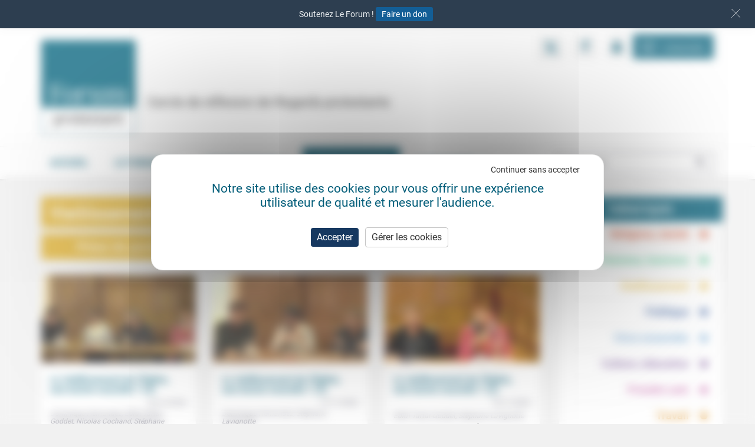

--- FILE ---
content_type: text/html; charset=UTF-8
request_url: https://forumprotestant.fr/?rubriques=entretiens,contributions&thematiques=vieillissement
body_size: 13283
content:
<!DOCTYPE html>
<html lang="fr-FR" class="no-js no-svg">
<head>
	<meta charset="UTF-8">
	<meta name="viewport" content="width=device-width, initial-scale=1">
	<link rel="profile" href="https://gmpg.org/xfn/11">
	<!-- Matomo -->
	<script type="text/javascript">
	var _paq = window._paq = window._paq || [];
	/* tracker methods like "setCustomDimension" should be called before "trackPageView" */
	_paq.push(['trackPageView']);
	_paq.push(['enableLinkTracking']);
	(function() {
		var u="https://stats.fondationbersier.fr/";
		_paq.push(['setTrackerUrl', u+'matomo.php']);
		_paq.push(['setSiteId', '1']);
		var d=document, g=d.createElement('script'), s=d.getElementsByTagName('script')[0];
		g.type='text/javascript'; g.async=true; g.src=u+'matomo.js'; s.parentNode.insertBefore(g,s);
	})();
	</script>
	<noscript><p><img src="https://stats.fondationbersier.fr/matomo.php?idsite=1&amp;rec=1" style="border:0;" alt="" /></p></noscript>
	<!-- End Matomo Code -->
	<meta name='robots' content='noindex, follow' />
	<style>img:is([sizes="auto" i], [sizes^="auto," i]) { contain-intrinsic-size: 3000px 1500px }</style>
	<!--cloudflare-no-transform--><script type="text/javascript" src="https://tarteaucitron.io/load.js?domain=forumprotestant.fr&uuid=015f4ebcd622013dfdcc36e1c9d07c523c6bf412"></script>
	<!-- This site is optimized with the Yoast SEO plugin v25.9 - https://yoast.com/wordpress/plugins/seo/ -->
	<title>Contributions Archives - Forum protestant</title>
	<meta property="og:locale" content="fr_FR" />
	<meta property="og:type" content="article" />
	<meta property="og:title" content="Contributions Archives - Forum protestant" />
	<meta property="og:url" content="https://forumprotestant.fr/rubriques/contributions/" />
	<meta property="og:site_name" content="Forum protestant" />
	<meta name="twitter:card" content="summary_large_image" />
	<script type="application/ld+json" class="yoast-schema-graph">{"@context":"https://schema.org","@graph":[{"@type":"CollectionPage","@id":"https://forumprotestant.fr/rubriques/contributions/","url":"","name":"Contributions Archives - Forum protestant","isPartOf":{"@id":"https://forumprotestant.fr/#website"},"primaryImageOfPage":{"@id":"#primaryimage"},"image":{"@id":"#primaryimage"},"thumbnailUrl":"https://forumprotestant.fr/wp-content/uploads/2023/12/FP-231222-ConventionVieillissement.jpg","breadcrumb":{"@id":"#breadcrumb"},"inLanguage":"fr-FR"},{"@type":"ImageObject","inLanguage":"fr-FR","@id":"#primaryimage","url":"https://forumprotestant.fr/wp-content/uploads/2023/12/FP-231222-ConventionVieillissement.jpg","contentUrl":"https://forumprotestant.fr/wp-content/uploads/2023/12/FP-231222-ConventionVieillissement.jpg","width":1128,"height":596},{"@type":"BreadcrumbList","@id":"#breadcrumb","itemListElement":[{"@type":"ListItem","position":1,"name":"Accueil","item":"https://forumprotestant.fr/"},{"@type":"ListItem","position":2,"name":"Contributions"}]},{"@type":"WebSite","@id":"https://forumprotestant.fr/#website","url":"https://forumprotestant.fr/","name":"Forum protestant","description":"Cercle de réflexion de Regards Protestants","potentialAction":[{"@type":"SearchAction","target":{"@type":"EntryPoint","urlTemplate":"https://forumprotestant.fr/?s={search_term_string}"},"query-input":{"@type":"PropertyValueSpecification","valueRequired":true,"valueName":"search_term_string"}}],"inLanguage":"fr-FR"}]}</script>
	<!-- / Yoast SEO plugin. -->


<link rel='dns-prefetch' href='//static.addtoany.com' />
<link rel='dns-prefetch' href='//cdnjs.cloudflare.com' />
<link rel="alternate" type="application/rss+xml" title="Forum protestant &raquo; Flux" href="https://forumprotestant.fr/feed/" />
<link rel="alternate" type="application/rss+xml" title="Forum protestant &raquo; Flux des commentaires" href="https://forumprotestant.fr/comments/feed/" />
<link rel="alternate" type="application/rss+xml" title="Flux pour Forum protestant &raquo; Contributions Rubrique" href="https://forumprotestant.fr/rubriques/contributions/feed/" />
<script type="text/javascript">
/* <![CDATA[ */
window._wpemojiSettings = {"baseUrl":"https:\/\/s.w.org\/images\/core\/emoji\/16.0.1\/72x72\/","ext":".png","svgUrl":"https:\/\/s.w.org\/images\/core\/emoji\/16.0.1\/svg\/","svgExt":".svg","source":{"concatemoji":"https:\/\/forumprotestant.fr\/wp-includes\/js\/wp-emoji-release.min.js?ver=6.8.3"}};
/*! This file is auto-generated */
!function(s,n){var o,i,e;function c(e){try{var t={supportTests:e,timestamp:(new Date).valueOf()};sessionStorage.setItem(o,JSON.stringify(t))}catch(e){}}function p(e,t,n){e.clearRect(0,0,e.canvas.width,e.canvas.height),e.fillText(t,0,0);var t=new Uint32Array(e.getImageData(0,0,e.canvas.width,e.canvas.height).data),a=(e.clearRect(0,0,e.canvas.width,e.canvas.height),e.fillText(n,0,0),new Uint32Array(e.getImageData(0,0,e.canvas.width,e.canvas.height).data));return t.every(function(e,t){return e===a[t]})}function u(e,t){e.clearRect(0,0,e.canvas.width,e.canvas.height),e.fillText(t,0,0);for(var n=e.getImageData(16,16,1,1),a=0;a<n.data.length;a++)if(0!==n.data[a])return!1;return!0}function f(e,t,n,a){switch(t){case"flag":return n(e,"\ud83c\udff3\ufe0f\u200d\u26a7\ufe0f","\ud83c\udff3\ufe0f\u200b\u26a7\ufe0f")?!1:!n(e,"\ud83c\udde8\ud83c\uddf6","\ud83c\udde8\u200b\ud83c\uddf6")&&!n(e,"\ud83c\udff4\udb40\udc67\udb40\udc62\udb40\udc65\udb40\udc6e\udb40\udc67\udb40\udc7f","\ud83c\udff4\u200b\udb40\udc67\u200b\udb40\udc62\u200b\udb40\udc65\u200b\udb40\udc6e\u200b\udb40\udc67\u200b\udb40\udc7f");case"emoji":return!a(e,"\ud83e\udedf")}return!1}function g(e,t,n,a){var r="undefined"!=typeof WorkerGlobalScope&&self instanceof WorkerGlobalScope?new OffscreenCanvas(300,150):s.createElement("canvas"),o=r.getContext("2d",{willReadFrequently:!0}),i=(o.textBaseline="top",o.font="600 32px Arial",{});return e.forEach(function(e){i[e]=t(o,e,n,a)}),i}function t(e){var t=s.createElement("script");t.src=e,t.defer=!0,s.head.appendChild(t)}"undefined"!=typeof Promise&&(o="wpEmojiSettingsSupports",i=["flag","emoji"],n.supports={everything:!0,everythingExceptFlag:!0},e=new Promise(function(e){s.addEventListener("DOMContentLoaded",e,{once:!0})}),new Promise(function(t){var n=function(){try{var e=JSON.parse(sessionStorage.getItem(o));if("object"==typeof e&&"number"==typeof e.timestamp&&(new Date).valueOf()<e.timestamp+604800&&"object"==typeof e.supportTests)return e.supportTests}catch(e){}return null}();if(!n){if("undefined"!=typeof Worker&&"undefined"!=typeof OffscreenCanvas&&"undefined"!=typeof URL&&URL.createObjectURL&&"undefined"!=typeof Blob)try{var e="postMessage("+g.toString()+"("+[JSON.stringify(i),f.toString(),p.toString(),u.toString()].join(",")+"));",a=new Blob([e],{type:"text/javascript"}),r=new Worker(URL.createObjectURL(a),{name:"wpTestEmojiSupports"});return void(r.onmessage=function(e){c(n=e.data),r.terminate(),t(n)})}catch(e){}c(n=g(i,f,p,u))}t(n)}).then(function(e){for(var t in e)n.supports[t]=e[t],n.supports.everything=n.supports.everything&&n.supports[t],"flag"!==t&&(n.supports.everythingExceptFlag=n.supports.everythingExceptFlag&&n.supports[t]);n.supports.everythingExceptFlag=n.supports.everythingExceptFlag&&!n.supports.flag,n.DOMReady=!1,n.readyCallback=function(){n.DOMReady=!0}}).then(function(){return e}).then(function(){var e;n.supports.everything||(n.readyCallback(),(e=n.source||{}).concatemoji?t(e.concatemoji):e.wpemoji&&e.twemoji&&(t(e.twemoji),t(e.wpemoji)))}))}((window,document),window._wpemojiSettings);
/* ]]> */
</script>
<link rel='stylesheet' id='formidable-css' href='https://forumprotestant.fr/wp-content/plugins/formidable/css/formidableforms.css?ver=991408' type='text/css' media='all' />
<style id='wp-emoji-styles-inline-css' type='text/css'>

	img.wp-smiley, img.emoji {
		display: inline !important;
		border: none !important;
		box-shadow: none !important;
		height: 1em !important;
		width: 1em !important;
		margin: 0 0.07em !important;
		vertical-align: -0.1em !important;
		background: none !important;
		padding: 0 !important;
	}
</style>
<link rel='stylesheet' id='wp-block-library-css' href='https://forumprotestant.fr/wp-includes/css/dist/block-library/style.min.css?ver=6.8.3' type='text/css' media='all' />
<style id='classic-theme-styles-inline-css' type='text/css'>
/*! This file is auto-generated */
.wp-block-button__link{color:#fff;background-color:#32373c;border-radius:9999px;box-shadow:none;text-decoration:none;padding:calc(.667em + 2px) calc(1.333em + 2px);font-size:1.125em}.wp-block-file__button{background:#32373c;color:#fff;text-decoration:none}
</style>
<link rel='stylesheet' id='hashabr-block-style-css' href='https://forumprotestant.fr/wp-content/plugins/hashbar-wp-notification-bar/assets/css/block-style-index.css?ver=1.7.1' type='text/css' media='all' />
<link rel='stylesheet' id='hashbar-frontend-css' href='https://forumprotestant.fr/wp-content/plugins/hashbar-wp-notification-bar/assets/css/frontend.css?ver=1.7.1' type='text/css' media='all' />
<style id='global-styles-inline-css' type='text/css'>
:root{--wp--preset--aspect-ratio--square: 1;--wp--preset--aspect-ratio--4-3: 4/3;--wp--preset--aspect-ratio--3-4: 3/4;--wp--preset--aspect-ratio--3-2: 3/2;--wp--preset--aspect-ratio--2-3: 2/3;--wp--preset--aspect-ratio--16-9: 16/9;--wp--preset--aspect-ratio--9-16: 9/16;--wp--preset--color--black: #000000;--wp--preset--color--cyan-bluish-gray: #abb8c3;--wp--preset--color--white: #ffffff;--wp--preset--color--pale-pink: #f78da7;--wp--preset--color--vivid-red: #cf2e2e;--wp--preset--color--luminous-vivid-orange: #ff6900;--wp--preset--color--luminous-vivid-amber: #fcb900;--wp--preset--color--light-green-cyan: #7bdcb5;--wp--preset--color--vivid-green-cyan: #00d084;--wp--preset--color--pale-cyan-blue: #8ed1fc;--wp--preset--color--vivid-cyan-blue: #0693e3;--wp--preset--color--vivid-purple: #9b51e0;--wp--preset--gradient--vivid-cyan-blue-to-vivid-purple: linear-gradient(135deg,rgba(6,147,227,1) 0%,rgb(155,81,224) 100%);--wp--preset--gradient--light-green-cyan-to-vivid-green-cyan: linear-gradient(135deg,rgb(122,220,180) 0%,rgb(0,208,130) 100%);--wp--preset--gradient--luminous-vivid-amber-to-luminous-vivid-orange: linear-gradient(135deg,rgba(252,185,0,1) 0%,rgba(255,105,0,1) 100%);--wp--preset--gradient--luminous-vivid-orange-to-vivid-red: linear-gradient(135deg,rgba(255,105,0,1) 0%,rgb(207,46,46) 100%);--wp--preset--gradient--very-light-gray-to-cyan-bluish-gray: linear-gradient(135deg,rgb(238,238,238) 0%,rgb(169,184,195) 100%);--wp--preset--gradient--cool-to-warm-spectrum: linear-gradient(135deg,rgb(74,234,220) 0%,rgb(151,120,209) 20%,rgb(207,42,186) 40%,rgb(238,44,130) 60%,rgb(251,105,98) 80%,rgb(254,248,76) 100%);--wp--preset--gradient--blush-light-purple: linear-gradient(135deg,rgb(255,206,236) 0%,rgb(152,150,240) 100%);--wp--preset--gradient--blush-bordeaux: linear-gradient(135deg,rgb(254,205,165) 0%,rgb(254,45,45) 50%,rgb(107,0,62) 100%);--wp--preset--gradient--luminous-dusk: linear-gradient(135deg,rgb(255,203,112) 0%,rgb(199,81,192) 50%,rgb(65,88,208) 100%);--wp--preset--gradient--pale-ocean: linear-gradient(135deg,rgb(255,245,203) 0%,rgb(182,227,212) 50%,rgb(51,167,181) 100%);--wp--preset--gradient--electric-grass: linear-gradient(135deg,rgb(202,248,128) 0%,rgb(113,206,126) 100%);--wp--preset--gradient--midnight: linear-gradient(135deg,rgb(2,3,129) 0%,rgb(40,116,252) 100%);--wp--preset--font-size--small: 13px;--wp--preset--font-size--medium: 20px;--wp--preset--font-size--large: 36px;--wp--preset--font-size--x-large: 42px;--wp--preset--spacing--20: 0.44rem;--wp--preset--spacing--30: 0.67rem;--wp--preset--spacing--40: 1rem;--wp--preset--spacing--50: 1.5rem;--wp--preset--spacing--60: 2.25rem;--wp--preset--spacing--70: 3.38rem;--wp--preset--spacing--80: 5.06rem;--wp--preset--shadow--natural: 6px 6px 9px rgba(0, 0, 0, 0.2);--wp--preset--shadow--deep: 12px 12px 50px rgba(0, 0, 0, 0.4);--wp--preset--shadow--sharp: 6px 6px 0px rgba(0, 0, 0, 0.2);--wp--preset--shadow--outlined: 6px 6px 0px -3px rgba(255, 255, 255, 1), 6px 6px rgba(0, 0, 0, 1);--wp--preset--shadow--crisp: 6px 6px 0px rgba(0, 0, 0, 1);}:where(.is-layout-flex){gap: 0.5em;}:where(.is-layout-grid){gap: 0.5em;}body .is-layout-flex{display: flex;}.is-layout-flex{flex-wrap: wrap;align-items: center;}.is-layout-flex > :is(*, div){margin: 0;}body .is-layout-grid{display: grid;}.is-layout-grid > :is(*, div){margin: 0;}:where(.wp-block-columns.is-layout-flex){gap: 2em;}:where(.wp-block-columns.is-layout-grid){gap: 2em;}:where(.wp-block-post-template.is-layout-flex){gap: 1.25em;}:where(.wp-block-post-template.is-layout-grid){gap: 1.25em;}.has-black-color{color: var(--wp--preset--color--black) !important;}.has-cyan-bluish-gray-color{color: var(--wp--preset--color--cyan-bluish-gray) !important;}.has-white-color{color: var(--wp--preset--color--white) !important;}.has-pale-pink-color{color: var(--wp--preset--color--pale-pink) !important;}.has-vivid-red-color{color: var(--wp--preset--color--vivid-red) !important;}.has-luminous-vivid-orange-color{color: var(--wp--preset--color--luminous-vivid-orange) !important;}.has-luminous-vivid-amber-color{color: var(--wp--preset--color--luminous-vivid-amber) !important;}.has-light-green-cyan-color{color: var(--wp--preset--color--light-green-cyan) !important;}.has-vivid-green-cyan-color{color: var(--wp--preset--color--vivid-green-cyan) !important;}.has-pale-cyan-blue-color{color: var(--wp--preset--color--pale-cyan-blue) !important;}.has-vivid-cyan-blue-color{color: var(--wp--preset--color--vivid-cyan-blue) !important;}.has-vivid-purple-color{color: var(--wp--preset--color--vivid-purple) !important;}.has-black-background-color{background-color: var(--wp--preset--color--black) !important;}.has-cyan-bluish-gray-background-color{background-color: var(--wp--preset--color--cyan-bluish-gray) !important;}.has-white-background-color{background-color: var(--wp--preset--color--white) !important;}.has-pale-pink-background-color{background-color: var(--wp--preset--color--pale-pink) !important;}.has-vivid-red-background-color{background-color: var(--wp--preset--color--vivid-red) !important;}.has-luminous-vivid-orange-background-color{background-color: var(--wp--preset--color--luminous-vivid-orange) !important;}.has-luminous-vivid-amber-background-color{background-color: var(--wp--preset--color--luminous-vivid-amber) !important;}.has-light-green-cyan-background-color{background-color: var(--wp--preset--color--light-green-cyan) !important;}.has-vivid-green-cyan-background-color{background-color: var(--wp--preset--color--vivid-green-cyan) !important;}.has-pale-cyan-blue-background-color{background-color: var(--wp--preset--color--pale-cyan-blue) !important;}.has-vivid-cyan-blue-background-color{background-color: var(--wp--preset--color--vivid-cyan-blue) !important;}.has-vivid-purple-background-color{background-color: var(--wp--preset--color--vivid-purple) !important;}.has-black-border-color{border-color: var(--wp--preset--color--black) !important;}.has-cyan-bluish-gray-border-color{border-color: var(--wp--preset--color--cyan-bluish-gray) !important;}.has-white-border-color{border-color: var(--wp--preset--color--white) !important;}.has-pale-pink-border-color{border-color: var(--wp--preset--color--pale-pink) !important;}.has-vivid-red-border-color{border-color: var(--wp--preset--color--vivid-red) !important;}.has-luminous-vivid-orange-border-color{border-color: var(--wp--preset--color--luminous-vivid-orange) !important;}.has-luminous-vivid-amber-border-color{border-color: var(--wp--preset--color--luminous-vivid-amber) !important;}.has-light-green-cyan-border-color{border-color: var(--wp--preset--color--light-green-cyan) !important;}.has-vivid-green-cyan-border-color{border-color: var(--wp--preset--color--vivid-green-cyan) !important;}.has-pale-cyan-blue-border-color{border-color: var(--wp--preset--color--pale-cyan-blue) !important;}.has-vivid-cyan-blue-border-color{border-color: var(--wp--preset--color--vivid-cyan-blue) !important;}.has-vivid-purple-border-color{border-color: var(--wp--preset--color--vivid-purple) !important;}.has-vivid-cyan-blue-to-vivid-purple-gradient-background{background: var(--wp--preset--gradient--vivid-cyan-blue-to-vivid-purple) !important;}.has-light-green-cyan-to-vivid-green-cyan-gradient-background{background: var(--wp--preset--gradient--light-green-cyan-to-vivid-green-cyan) !important;}.has-luminous-vivid-amber-to-luminous-vivid-orange-gradient-background{background: var(--wp--preset--gradient--luminous-vivid-amber-to-luminous-vivid-orange) !important;}.has-luminous-vivid-orange-to-vivid-red-gradient-background{background: var(--wp--preset--gradient--luminous-vivid-orange-to-vivid-red) !important;}.has-very-light-gray-to-cyan-bluish-gray-gradient-background{background: var(--wp--preset--gradient--very-light-gray-to-cyan-bluish-gray) !important;}.has-cool-to-warm-spectrum-gradient-background{background: var(--wp--preset--gradient--cool-to-warm-spectrum) !important;}.has-blush-light-purple-gradient-background{background: var(--wp--preset--gradient--blush-light-purple) !important;}.has-blush-bordeaux-gradient-background{background: var(--wp--preset--gradient--blush-bordeaux) !important;}.has-luminous-dusk-gradient-background{background: var(--wp--preset--gradient--luminous-dusk) !important;}.has-pale-ocean-gradient-background{background: var(--wp--preset--gradient--pale-ocean) !important;}.has-electric-grass-gradient-background{background: var(--wp--preset--gradient--electric-grass) !important;}.has-midnight-gradient-background{background: var(--wp--preset--gradient--midnight) !important;}.has-small-font-size{font-size: var(--wp--preset--font-size--small) !important;}.has-medium-font-size{font-size: var(--wp--preset--font-size--medium) !important;}.has-large-font-size{font-size: var(--wp--preset--font-size--large) !important;}.has-x-large-font-size{font-size: var(--wp--preset--font-size--x-large) !important;}
:where(.wp-block-post-template.is-layout-flex){gap: 1.25em;}:where(.wp-block-post-template.is-layout-grid){gap: 1.25em;}
:where(.wp-block-columns.is-layout-flex){gap: 2em;}:where(.wp-block-columns.is-layout-grid){gap: 2em;}
:root :where(.wp-block-pullquote){font-size: 1.5em;line-height: 1.6;}
</style>
<link rel='stylesheet' id='easy_load_more-frontend-css' href='https://forumprotestant.fr/wp-content/plugins/easy-load-more/assets/css/frontend.css?ver=1.0.0' type='text/css' media='all' />
<style id='easy_load_more-frontend-inline-css' type='text/css'>
.elm-button { background: #025E79; color: #FFFFFF; }
.elm-button:hover, .elm-button:active, .elm-button:focus { background: #357e94; }
.elm-loading-icon { fill: #FFFFFF; stroke: #FFFFFF; }

</style>
<link rel='stylesheet' id='bootstrap-css' href='https://cdnjs.cloudflare.com/ajax/libs/twitter-bootstrap/3.4.1/css/bootstrap.min.css?ver=3.4.1' type='text/css' media='all' />
<link rel='stylesheet' id='bxslider-css-css' href='https://forumprotestant.fr/wp-content/themes/forum-protestant/css/jquery.bxslider.css?ver=1' type='text/css' media='all' />
<link rel='stylesheet' id='fa-css' href='https://cdnjs.cloudflare.com/ajax/libs/font-awesome/4.7.0/css/font-awesome.css?ver=4.7.0' type='text/css' media='all' />
<link rel='stylesheet' id='aggelostheme-style-css' href='https://forumprotestant.fr/wp-content/themes/forum-protestant/css/style.css?ver=1719494561' type='text/css' media='all' />
<style id='aggelostheme-style-inline-css' type='text/css'>
body.term-religions-laicite h1 { background-color: #d64922;}#sidebar .list-thematiques .term-religions-laicite a{ color: #d64922;}.bloc-article .content-bloc-article .thematique .term-religions-laicite{ color: #d64922;}.thematiques-religions-laicite h1{ color: #d64922;}.wrapper-article.religions-laicite h1{ color: #d64922;}.wrapper-article.religions-laicite h2{ color: #d64922;}.wrapper-article.religions-laicite h3{ color: #d64922;}.wrapper-article.religions-laicite h4{ color: #d64922;}.wrapper-article.religions-laicite h5{ color: #d64922;}.wrapper-article.religions-laicite h6{ color: #d64922;}.titre-thematique.religions-laicite{ background-color: #d64922;}.wrapper-article.religions-laicite #bloc-rapport-thematique h2{ color: #d64922;}span.religions-laicite a { background-color: #d64922;}#main .entry-content .date-rubrique-thematique .thematique .term-religions-laicite{ background-color: #d64922;}body.term-religions-laicite .cat-thematique a {color:#fff; background-color: #d64922;}.cat-thematique.religions-laicite a {color: #d64922; background-color: #fff; }.cat-thematique.religions-laicite a img{ background-color: #d64922;}.cat-thematique.religions-laicite.selected a {color: #fff; background-color: #d64922;}.cat-thematique.term-religions-laicite a {color:#d64922; background-color: #fff;}.cat-thematique.term-religions-laicite.selected a {color: #fff; background-color: #d64922}.thematique a.term-religions-laicite {color: #d64922;}body.term-femmes-hommes h1 { background-color: #3cc489;}#sidebar .list-thematiques .term-femmes-hommes a{ color: #3cc489;}.bloc-article .content-bloc-article .thematique .term-femmes-hommes{ color: #3cc489;}.thematiques-femmes-hommes h1{ color: #3cc489;}.wrapper-article.femmes-hommes h1{ color: #3cc489;}.wrapper-article.femmes-hommes h2{ color: #3cc489;}.wrapper-article.femmes-hommes h3{ color: #3cc489;}.wrapper-article.femmes-hommes h4{ color: #3cc489;}.wrapper-article.femmes-hommes h5{ color: #3cc489;}.wrapper-article.femmes-hommes h6{ color: #3cc489;}.titre-thematique.femmes-hommes{ background-color: #3cc489;}.wrapper-article.femmes-hommes #bloc-rapport-thematique h2{ color: #3cc489;}span.femmes-hommes a { background-color: #3cc489;}#main .entry-content .date-rubrique-thematique .thematique .term-femmes-hommes{ background-color: #3cc489;}body.term-femmes-hommes .cat-thematique a {color:#fff; background-color: #3cc489;}.cat-thematique.femmes-hommes a {color: #3cc489; background-color: #fff; }.cat-thematique.femmes-hommes a img{ background-color: #3cc489;}.cat-thematique.femmes-hommes.selected a {color: #fff; background-color: #3cc489;}.cat-thematique.term-femmes-hommes a {color:#3cc489; background-color: #fff;}.cat-thematique.term-femmes-hommes.selected a {color: #fff; background-color: #3cc489}.thematique a.term-femmes-hommes {color: #3cc489;}body.term-vieillissement h1 { background-color: #e0b02c;}#sidebar .list-thematiques .term-vieillissement a{ color: #e0b02c;}.bloc-article .content-bloc-article .thematique .term-vieillissement{ color: #e0b02c;}.thematiques-vieillissement h1{ color: #e0b02c;}.wrapper-article.vieillissement h1{ color: #e0b02c;}.wrapper-article.vieillissement h2{ color: #e0b02c;}.wrapper-article.vieillissement h3{ color: #e0b02c;}.wrapper-article.vieillissement h4{ color: #e0b02c;}.wrapper-article.vieillissement h5{ color: #e0b02c;}.wrapper-article.vieillissement h6{ color: #e0b02c;}.titre-thematique.vieillissement{ background-color: #e0b02c;}.wrapper-article.vieillissement #bloc-rapport-thematique h2{ color: #e0b02c;}span.vieillissement a { background-color: #e0b02c;}#main .entry-content .date-rubrique-thematique .thematique .term-vieillissement{ background-color: #e0b02c;}body.term-vieillissement .cat-thematique a {color:#fff; background-color: #e0b02c;}.cat-thematique.vieillissement a {color: #e0b02c; background-color: #fff; }.cat-thematique.vieillissement a img{ background-color: #e0b02c;}.cat-thematique.vieillissement.selected a {color: #fff; background-color: #e0b02c;}.cat-thematique.term-vieillissement a {color:#e0b02c; background-color: #fff;}.cat-thematique.term-vieillissement.selected a {color: #fff; background-color: #e0b02c}.thematique a.term-vieillissement {color: #e0b02c;}body.term-choisir h1 { background-color: #29539b;}#sidebar .list-thematiques .term-choisir a{ color: #29539b;}.bloc-article .content-bloc-article .thematique .term-choisir{ color: #29539b;}.thematiques-choisir h1{ color: #29539b;}.wrapper-article.choisir h1{ color: #29539b;}.wrapper-article.choisir h2{ color: #29539b;}.wrapper-article.choisir h3{ color: #29539b;}.wrapper-article.choisir h4{ color: #29539b;}.wrapper-article.choisir h5{ color: #29539b;}.wrapper-article.choisir h6{ color: #29539b;}.titre-thematique.choisir{ background-color: #29539b;}.wrapper-article.choisir #bloc-rapport-thematique h2{ color: #29539b;}span.choisir a { background-color: #29539b;}#main .entry-content .date-rubrique-thematique .thematique .term-choisir{ background-color: #29539b;}body.term-choisir .cat-thematique a {color:#fff; background-color: #29539b;}.cat-thematique.choisir a {color: #29539b; background-color: #fff; }.cat-thematique.choisir a img{ background-color: #29539b;}.cat-thematique.choisir.selected a {color: #fff; background-color: #29539b;}.cat-thematique.term-choisir a {color:#29539b; background-color: #fff;}.cat-thematique.term-choisir.selected a {color: #fff; background-color: #29539b}.thematique a.term-choisir {color: #29539b;}body.term-vivre_ensemble h1 { background-color: #64a0d1;}#sidebar .list-thematiques .term-vivre_ensemble a{ color: #64a0d1;}.bloc-article .content-bloc-article .thematique .term-vivre_ensemble{ color: #64a0d1;}.thematiques-vivre_ensemble h1{ color: #64a0d1;}.wrapper-article.vivre_ensemble h1{ color: #64a0d1;}.wrapper-article.vivre_ensemble h2{ color: #64a0d1;}.wrapper-article.vivre_ensemble h3{ color: #64a0d1;}.wrapper-article.vivre_ensemble h4{ color: #64a0d1;}.wrapper-article.vivre_ensemble h5{ color: #64a0d1;}.wrapper-article.vivre_ensemble h6{ color: #64a0d1;}.titre-thematique.vivre_ensemble{ background-color: #64a0d1;}.wrapper-article.vivre_ensemble #bloc-rapport-thematique h2{ color: #64a0d1;}span.vivre_ensemble a { background-color: #64a0d1;}#main .entry-content .date-rubrique-thematique .thematique .term-vivre_ensemble{ background-color: #64a0d1;}body.term-vivre_ensemble .cat-thematique a {color:#fff; background-color: #64a0d1;}.cat-thematique.vivre_ensemble a {color: #64a0d1; background-color: #fff; }.cat-thematique.vivre_ensemble a img{ background-color: #64a0d1;}.cat-thematique.vivre_ensemble.selected a {color: #fff; background-color: #64a0d1;}.cat-thematique.term-vivre_ensemble a {color:#64a0d1; background-color: #fff;}.cat-thematique.term-vivre_ensemble.selected a {color: #fff; background-color: #64a0d1}.thematique a.term-vivre_ensemble {color: #64a0d1;}body.term-savoir h1 { background-color: #7c559b;}#sidebar .list-thematiques .term-savoir a{ color: #7c559b;}.bloc-article .content-bloc-article .thematique .term-savoir{ color: #7c559b;}.thematiques-savoir h1{ color: #7c559b;}.wrapper-article.savoir h1{ color: #7c559b;}.wrapper-article.savoir h2{ color: #7c559b;}.wrapper-article.savoir h3{ color: #7c559b;}.wrapper-article.savoir h4{ color: #7c559b;}.wrapper-article.savoir h5{ color: #7c559b;}.wrapper-article.savoir h6{ color: #7c559b;}.titre-thematique.savoir{ background-color: #7c559b;}.wrapper-article.savoir #bloc-rapport-thematique h2{ color: #7c559b;}span.savoir a { background-color: #7c559b;}#main .entry-content .date-rubrique-thematique .thematique .term-savoir{ background-color: #7c559b;}body.term-savoir .cat-thematique a {color:#fff; background-color: #7c559b;}.cat-thematique.savoir a {color: #7c559b; background-color: #fff; }.cat-thematique.savoir a img{ background-color: #7c559b;}.cat-thematique.savoir.selected a {color: #fff; background-color: #7c559b;}.cat-thematique.term-savoir a {color:#7c559b; background-color: #fff;}.cat-thematique.term-savoir.selected a {color: #fff; background-color: #7c559b}.thematique a.term-savoir {color: #7c559b;}body.term-prendre_soin h1 { background-color: #c65da7;}#sidebar .list-thematiques .term-prendre_soin a{ color: #c65da7;}.bloc-article .content-bloc-article .thematique .term-prendre_soin{ color: #c65da7;}.thematiques-prendre_soin h1{ color: #c65da7;}.wrapper-article.prendre_soin h1{ color: #c65da7;}.wrapper-article.prendre_soin h2{ color: #c65da7;}.wrapper-article.prendre_soin h3{ color: #c65da7;}.wrapper-article.prendre_soin h4{ color: #c65da7;}.wrapper-article.prendre_soin h5{ color: #c65da7;}.wrapper-article.prendre_soin h6{ color: #c65da7;}.titre-thematique.prendre_soin{ background-color: #c65da7;}.wrapper-article.prendre_soin #bloc-rapport-thematique h2{ color: #c65da7;}span.prendre_soin a { background-color: #c65da7;}#main .entry-content .date-rubrique-thematique .thematique .term-prendre_soin{ background-color: #c65da7;}body.term-prendre_soin .cat-thematique a {color:#fff; background-color: #c65da7;}.cat-thematique.prendre_soin a {color: #c65da7; background-color: #fff; }.cat-thematique.prendre_soin a img{ background-color: #c65da7;}.cat-thematique.prendre_soin.selected a {color: #fff; background-color: #c65da7;}.cat-thematique.term-prendre_soin a {color:#c65da7; background-color: #fff;}.cat-thematique.term-prendre_soin.selected a {color: #fff; background-color: #c65da7}.thematique a.term-prendre_soin {color: #c65da7;}body.term-travail h1 { background-color: #db9225;}#sidebar .list-thematiques .term-travail a{ color: #db9225;}.bloc-article .content-bloc-article .thematique .term-travail{ color: #db9225;}.thematiques-travail h1{ color: #db9225;}.wrapper-article.travail h1{ color: #db9225;}.wrapper-article.travail h2{ color: #db9225;}.wrapper-article.travail h3{ color: #db9225;}.wrapper-article.travail h4{ color: #db9225;}.wrapper-article.travail h5{ color: #db9225;}.wrapper-article.travail h6{ color: #db9225;}.titre-thematique.travail{ background-color: #db9225;}.wrapper-article.travail #bloc-rapport-thematique h2{ color: #db9225;}span.travail a { background-color: #db9225;}#main .entry-content .date-rubrique-thematique .thematique .term-travail{ background-color: #db9225;}body.term-travail .cat-thematique a {color:#fff; background-color: #db9225;}.cat-thematique.travail a {color: #db9225; background-color: #fff; }.cat-thematique.travail a img{ background-color: #db9225;}.cat-thematique.travail.selected a {color: #fff; background-color: #db9225;}.cat-thematique.term-travail a {color:#db9225; background-color: #fff;}.cat-thematique.term-travail.selected a {color: #fff; background-color: #db9225}.thematique a.term-travail {color: #db9225;}body.term-preserver h1 { background-color: #317c17;}#sidebar .list-thematiques .term-preserver a{ color: #317c17;}.bloc-article .content-bloc-article .thematique .term-preserver{ color: #317c17;}.thematiques-preserver h1{ color: #317c17;}.wrapper-article.preserver h1{ color: #317c17;}.wrapper-article.preserver h2{ color: #317c17;}.wrapper-article.preserver h3{ color: #317c17;}.wrapper-article.preserver h4{ color: #317c17;}.wrapper-article.preserver h5{ color: #317c17;}.wrapper-article.preserver h6{ color: #317c17;}.titre-thematique.preserver{ background-color: #317c17;}.wrapper-article.preserver #bloc-rapport-thematique h2{ color: #317c17;}span.preserver a { background-color: #317c17;}#main .entry-content .date-rubrique-thematique .thematique .term-preserver{ background-color: #317c17;}body.term-preserver .cat-thematique a {color:#fff; background-color: #317c17;}.cat-thematique.preserver a {color: #317c17; background-color: #fff; }.cat-thematique.preserver a img{ background-color: #317c17;}.cat-thematique.preserver.selected a {color: #fff; background-color: #317c17;}.cat-thematique.term-preserver a {color:#317c17; background-color: #fff;}.cat-thematique.term-preserver.selected a {color: #fff; background-color: #317c17}.thematique a.term-preserver {color: #317c17;}body.term-justice h1 { background-color: #155196;}#sidebar .list-thematiques .term-justice a{ color: #155196;}.bloc-article .content-bloc-article .thematique .term-justice{ color: #155196;}.thematiques-justice h1{ color: #155196;}.wrapper-article.justice h1{ color: #155196;}.wrapper-article.justice h2{ color: #155196;}.wrapper-article.justice h3{ color: #155196;}.wrapper-article.justice h4{ color: #155196;}.wrapper-article.justice h5{ color: #155196;}.wrapper-article.justice h6{ color: #155196;}.titre-thematique.justice{ background-color: #155196;}.wrapper-article.justice #bloc-rapport-thematique h2{ color: #155196;}span.justice a { background-color: #155196;}#main .entry-content .date-rubrique-thematique .thematique .term-justice{ background-color: #155196;}body.term-justice .cat-thematique a {color:#fff; background-color: #155196;}.cat-thematique.justice a {color: #155196; background-color: #fff; }.cat-thematique.justice a img{ background-color: #155196;}.cat-thematique.justice.selected a {color: #fff; background-color: #155196;}.cat-thematique.term-justice a {color:#155196; background-color: #fff;}.cat-thematique.term-justice.selected a {color: #fff; background-color: #155196}.thematique a.term-justice {color: #155196;}
</style>
<link rel='stylesheet' id='addtoany-css' href='https://forumprotestant.fr/wp-content/plugins/add-to-any/addtoany.min.css?ver=1.16' type='text/css' media='all' />
<script type="text/javascript" id="addtoany-core-js-before">
/* <![CDATA[ */
window.a2a_config=window.a2a_config||{};a2a_config.callbacks=[];a2a_config.overlays=[];a2a_config.templates={};a2a_localize = {
	Share: "Partager",
	Save: "Enregistrer",
	Subscribe: "S'abonner",
	Email: "E-mail",
	Bookmark: "Marque-page",
	ShowAll: "Montrer tout",
	ShowLess: "Montrer moins",
	FindServices: "Trouver des service(s)",
	FindAnyServiceToAddTo: "Trouver instantan&eacute;ment des services &agrave; ajouter &agrave;",
	PoweredBy: "Propuls&eacute; par",
	ShareViaEmail: "Partager par e-mail",
	SubscribeViaEmail: "S’abonner par e-mail",
	BookmarkInYourBrowser: "Ajouter un signet dans votre navigateur",
	BookmarkInstructions: "Appuyez sur Ctrl+D ou \u2318+D pour mettre cette page en signet",
	AddToYourFavorites: "Ajouter &agrave; vos favoris",
	SendFromWebOrProgram: "Envoyer depuis n’importe quelle adresse e-mail ou logiciel e-mail",
	EmailProgram: "Programme d’e-mail",
	More: "Plus&#8230;",
	ThanksForSharing: "Merci de partager !",
	ThanksForFollowing: "Merci de nous suivre !"
};
/* ]]> */
</script>
<script type="text/javascript" defer src="https://static.addtoany.com/menu/page.js" id="addtoany-core-js"></script>
<script type="text/javascript" src="https://forumprotestant.fr/wp-includes/js/jquery/jquery.min.js?ver=3.7.1" id="jquery-core-js"></script>
<script type="text/javascript" src="https://forumprotestant.fr/wp-includes/js/jquery/jquery-migrate.min.js?ver=3.4.1" id="jquery-migrate-js"></script>
<script type="text/javascript" defer src="https://forumprotestant.fr/wp-content/plugins/add-to-any/addtoany.min.js?ver=1.1" id="addtoany-jquery-js"></script>
<script type="text/javascript" id="hashbar-frontend-js-extra">
/* <![CDATA[ */
var hashbar_localize = {"dont_show_bar_after_close":"","notification_display_time":"400","bar_keep_closed":"","cookies_expire_time":"","cookies_expire_type":""};
/* ]]> */
</script>
<script type="text/javascript" src="https://forumprotestant.fr/wp-content/plugins/hashbar-wp-notification-bar/assets/js/frontend.js?ver=1.7.1" id="hashbar-frontend-js"></script>
<script type="text/javascript" src="https://forumprotestant.fr/wp-content/plugins/hashbar-wp-notification-bar/assets/js/js.cookie.min.js?ver=1.7.1" id="js-cookie-js"></script>
<link rel="https://api.w.org/" href="https://forumprotestant.fr/wp-json/" /><link rel="EditURI" type="application/rsd+xml" title="RSD" href="https://forumprotestant.fr/xmlrpc.php?rsd" />
<meta name="generator" content="WordPress 6.8.3" />
<script>document.documentElement.className += " js";</script>
<link rel="icon" href="https://forumprotestant.fr/wp-content/uploads/2018/11/cropped-favicon-forumprotestant-512px-32x32.png" sizes="32x32" />
<link rel="icon" href="https://forumprotestant.fr/wp-content/uploads/2018/11/cropped-favicon-forumprotestant-512px-192x192.png" sizes="192x192" />
<link rel="apple-touch-icon" href="https://forumprotestant.fr/wp-content/uploads/2018/11/cropped-favicon-forumprotestant-512px-180x180.png" />
<meta name="msapplication-TileImage" content="https://forumprotestant.fr/wp-content/uploads/2018/11/cropped-favicon-forumprotestant-512px-270x270.png" />

	<!-- GA4 TAC -->
	<script type="text/javascript">
        tarteaucitron.user.gtagUa = 'G-VSLFRM9ZEG';
        (tarteaucitron.job = tarteaucitron.job || []).push('gtag');
    </script>
	
</head>

<body class="archive tax-rubriques term-contributions term-45 wp-theme-forum-protestant">

<div id="page" class="site">

	<header id="masthead" class="site-header">
		<div class="header-main">
			<div class="container">
			<div class="pull-right head-btns">
				<ul class="list-unstyled list-inline text-right reseaux-sociaux">
					<li><a href="https://x.com/ForProtestant" target="_blank" class="svg-twitter"><i>
						<img src="https://forumprotestant.fr/wp-content/themes/forum-protestant/images/svg/x-twitter.svg" alt="">
					</i></a></li>
					<li><a href="https://www.facebook.com/forumprotestant" target="_blank"><i class="fa fa-facebook"></i></a></li>		
					<li><a href="https://forumprotestant.fr/wp-login.php"><i class="fa fa-user"></i></a></li>
					<li class="button-h"><a href="https://forumprotestant.fr/inscription-newsletter/" ><i class="fa fa-envelope-o"></i> S&#145;inscrire</a></li>
				</ul>
			</div>
			<div class="pull-left head-logo">
				<a href="https://forumprotestant.fr"><img src="https://forumprotestant.fr/wp-content/themes/forum-protestant/images/logo-forum-protestant.png" alt="logo forum protestant" class="logo"></a>					
				<div class="site-title">Cercle de réflexion de Regards protestants</div>
				</div>
			</div>

			<nav id="primary-navigation" class="site-navigation primary-navigation">
				<div class="container">
					<div class="row">
						<div class="col-md-9 menu-principale">
							<div id="menu-phone" class="visible-xs clearfix">
								<div id="btn-menu"><i class="fa fa-bars"></i> <span>MENU</span></div>
							</div>
							<div class="menu-principal-container"><ul id="menu-principal" class="nav-menu list-inline list-unstyled"><li id="menu-item-23" class="menu-item menu-item-type-post_type menu-item-object-page menu-item-home menu-item-23"><a href="https://forumprotestant.fr/">Accueil</a></li>
<li id="menu-item-4845" class="menu-item menu-item-type-custom menu-item-object-custom menu-item-has-children menu-item-4845"><a href="#">Le forum</a>
<ul class="sub-menu">
	<li id="menu-item-4993" class="menu-item menu-item-type-post_type menu-item-object-page menu-item-4993"><a href="https://forumprotestant.fr/qui-nous-sommes/">Qui nous sommes</a></li>
	<li id="menu-item-4848" class="menu-item menu-item-type-post_type menu-item-object-page menu-item-4848"><a href="https://forumprotestant.fr/membres/">Membres</a></li>
	<li id="menu-item-5206" class="menu-item menu-item-type-post_type menu-item-object-page menu-item-5206"><a href="https://forumprotestant.fr/auteur/">Auteurs</a></li>
	<li id="menu-item-5234" class="menu-item menu-item-type-taxonomy menu-item-object-category menu-item-5234"><a href="https://forumprotestant.fr/actus_forum/">Actualités</a></li>
	<li id="menu-item-4853" class="menu-item menu-item-type-post_type menu-item-object-page menu-item-4853"><a href="https://forumprotestant.fr/contact/">Contact</a></li>
	<li id="menu-item-8182" class="menu-item menu-item-type-post_type menu-item-object-page menu-item-8182"><a href="https://forumprotestant.fr/inscription-newsletter/">Inscription Newsletter</a></li>
</ul>
</li>
<li id="menu-item-4860" class="menu-item menu-item-type-taxonomy menu-item-object-rubriques menu-item-4860"><a href="https://forumprotestant.fr/rubriques/entretiens/">Prises de parole</a></li>
<li id="menu-item-4859" class="menu-item menu-item-type-taxonomy menu-item-object-rubriques current-menu-item menu-item-4859"><a href="https://forumprotestant.fr/rubriques/contributions/" aria-current="page">Contributions</a></li>
<li id="menu-item-4846" class="menu-item menu-item-type-custom menu-item-object-custom menu-item-has-children menu-item-4846"><a href="#">À découvrir</a>
<ul class="sub-menu">
	<li id="menu-item-4988" class="menu-item menu-item-type-post_type_archive menu-item-object-rencontres menu-item-4988"><a href="https://forumprotestant.fr/rencontres/">À noter</a></li>
	<li id="menu-item-4989" class="menu-item menu-item-type-taxonomy menu-item-object-rubriques menu-item-4989"><a href="https://forumprotestant.fr/rubriques/lectures/">À lire</a></li>
	<li id="menu-item-4990" class="menu-item menu-item-type-post_type_archive menu-item-object-sites menu-item-4990"><a href="https://forumprotestant.fr/sites/">À consulter</a></li>
</ul>
</li>
</ul></div>						</div>
						<!-- Recherche -->
						<aside class="col-md-3 recherche">
							
	<form method="get" class="searchform" action="https://forumprotestant.fr/">
		<input type="search" class="search-field" placeholder="Rechercher" value="" name="s" title="Rechercher" />
		<button type="submit" class="search-submit"><i class="fa fa-search"></i></button>
	</form>
							</aside>
					</div>
				</div>
			</nav>
		</div>
	</header>
	
	
	<div id="main" class="site-main">
<div class="container">	
	<div class="row">
		<!-- Sidebar -->
		<aside id="sidebar" class="col-xs-12 col-md-3 pull-right">
	<h2>Thématiques</h2>
	<ul class="list-thematiques list-unstyled hidden-sm hidden-xs">
				<li class="term-religions-laicite">
					<a href="https://forumprotestant.fr/?rubriques=entretiens,contributions&thematiques=religions-laicite">Religions, laïcité
						<span class="cercle">.</span>
					</a>
				</li>
				<li class="term-femmes-hommes">
					<a href="https://forumprotestant.fr/?rubriques=entretiens,contributions&thematiques=femmes-hommes">Femmes, hommes
						<span class="cercle">.</span>
					</a>
				</li>
				<li class="term-vieillissement">
					<a href="https://forumprotestant.fr/?rubriques=entretiens,contributions&thematiques=vieillissement">Vieillissement
						<span class="cercle">.</span>
					</a>
				</li>
				<li class="term-choisir">
					<a href="https://forumprotestant.fr/?rubriques=entretiens,contributions&thematiques=choisir">Politique
						<span class="cercle">.</span>
					</a>
				</li>
				<li class="term-vivre_ensemble">
					<a href="https://forumprotestant.fr/?rubriques=entretiens,contributions&thematiques=vivre_ensemble">Vivre ensemble
						<span class="cercle">.</span>
					</a>
				</li>
				<li class="term-savoir">
					<a href="https://forumprotestant.fr/?rubriques=entretiens,contributions&thematiques=savoir">Culture, éducation
						<span class="cercle">.</span>
					</a>
				</li>
				<li class="term-prendre_soin">
					<a href="https://forumprotestant.fr/?rubriques=entretiens,contributions&thematiques=prendre_soin">Prendre soin
						<span class="cercle">.</span>
					</a>
				</li>
				<li class="term-travail">
					<a href="https://forumprotestant.fr/?rubriques=entretiens,contributions&thematiques=travail">Travail
						<span class="cercle">.</span>
					</a>
				</li>
				<li class="term-preserver">
					<a href="https://forumprotestant.fr/?rubriques=entretiens,contributions&thematiques=preserver">Environnement
						<span class="cercle">.</span>
					</a>
				</li>
				<li class="term-justice">
					<a href="https://forumprotestant.fr/?rubriques=entretiens,contributions&thematiques=justice">Justice
						<span class="cercle">.</span>
					</a>
				</li></ul>		<!-- Bloc rejoindre -->
		<div class="participer">
			<img src="https://forumprotestant.fr/wp-content/themes/forum-protestant/images/newsletter-blanc.png" class="center-block bulb">
            <h2 class="text-center">
            	<span class="part-pt">Envie de recevoir la newsletter du</span>
            	<br/>
            	<span class="part-gr">Forum protestant ?</span>
            </h2>
            <a href="/inscription-newsletter" class="center-block text-center rejoindre button-p">
            	S&#145;inscrire            </a>
            <a href="/contact" class="center-block text-center contact">Nous contacter</a>
        </div>

        <!-- Twitter -->
        <div id="twitterapp">
        	<h2 class="text-center">
        		Nous suivre			</h2>
            <a class="twitter-timeline" data-height="340" data-link-color="#00607b" href="https://twitter.com/ForProtestant?ref_src=twsrc%5Etfw">Tweets de ForProtestant</a>
            <script async src="https://platform.twitter.com/widgets.js" charset="utf-8"></script> 
   		</div>

	</aside>		
		<div class="col-xs-12 col-md-9 pull-left">

					        		        <h1 class="titre-thematique vieillissement">
					vieillissement		        </h1>
				
				<div class="row">
					<span class="col-sm-6 col-xs-12 cat-thematique term-vieillissement selected">
						<a class="btn" href="https://forumprotestant.fr/?rubriques=entretiens,contributions&thematiques=vieillissement">
							<span class="texte-them">Prises de parole et contributions</span>
						</a>
					</span>

					<span class="col-sm-6 col-xs-12 cat-thematique vieillissement">
						<a class="btn" href="https://forumprotestant.fr/rubriques/lectures/?thematiques=vieillissement"><img src="https://forumprotestant.fr/wp-content/themes/forum-protestant/images/lebook.png"><span class="texte-them">À lire</span></a>
					</span>
				</div>
			
			<div class="clear"></div>

		
			<div class="list-articles row">

				    <article id="post-16013" class="post-16013 articles type-articles status-publish has-post-thumbnail hentry rubriques-entretiens thematiques-religions-laicite thematiques-vieillissement auteur-dominique-hernandez auteur-edith-tartar-goddet auteur-nicolas-cochand auteur-stephane-lavignotte">
        <div class="col-md-12 col-xs-12 base-article">
            <div class="bloc-article">                
                <div class="img-article">
                    <a href="https://forumprotestant.fr/articles/lavignotte-cochand-tartargoddet-hernandez-le-vieillissement-de-leglise-une-bonne-nouvelle-4/">
                        <img width="1024" height="541" src="https://forumprotestant.fr/wp-content/uploads/2023/12/FP-231222-ConventionVieillissement-1024x541.jpg" class="attachment-large size-large wp-post-image" alt="" decoding="async" fetchpriority="high" srcset="https://forumprotestant.fr/wp-content/uploads/2023/12/FP-231222-ConventionVieillissement-1024x541.jpg 1024w, https://forumprotestant.fr/wp-content/uploads/2023/12/FP-231222-ConventionVieillissement-300x159.jpg 300w, https://forumprotestant.fr/wp-content/uploads/2023/12/FP-231222-ConventionVieillissement-768x406.jpg 768w, https://forumprotestant.fr/wp-content/uploads/2023/12/FP-231222-ConventionVieillissement.jpg 1128w" sizes="(max-width: 1024px) 100vw, 1024px" />                                            </a>
                </div>
                <div class="content-bloc-article">
                    <h2 class="titre"><a href="https://forumprotestant.fr/articles/lavignotte-cochand-tartargoddet-hernandez-le-vieillissement-de-leglise-une-bonne-nouvelle-4/">Le vieillissement de l’Église, une bonne nouvelle ? (4)</a></h2>
                    <div class="date">22/12/2023</div>
                                            <span class="auteur">
                                                        Dominique Hernandez, Édith Tartar-Goddet, Nicolas Cochand, Stéphane Lavignotte                        </span>
                                        <div class="accroche">
                        Survie de l&rsquo;Église, jeunesse ou vieillesse de l&rsquo;Église, attentes des personnes les plus vieilles par rapport à l&rsquo;Église, cohabitation des...                    </div>

                                            <div class="thematique">
                                                                                          
                                <a href="https://forumprotestant.fr/?rubriques=entretiens,contributions&thematiques=religions-laicite" class="term-religions-laicite">
                                    Religions, laïcité<span class="cercle">.</span>
                                </a>
                                 
                                                            
                                <a href="https://forumprotestant.fr/?rubriques=entretiens,contributions&thematiques=vieillissement" class="term-vieillissement">
                                    Vieillissement<span class="cercle">.</span>
                                </a>
                                 
                                                    </div>
                                    </div>
            </div>
        </div>

</article>    <article id="post-15665" class="post-15665 articles type-articles status-publish has-post-thumbnail hentry rubriques-entretiens thematiques-religions-laicite thematiques-vieillissement auteur-dominique-hernandez auteur-stephane-lavignotte">
        <div class="col-md-12 col-xs-12 base-article">
            <div class="bloc-article">                
                <div class="img-article">
                    <a href="https://forumprotestant.fr/articles/hernandez-lavignotte-le-vieillissement-de-leglise-une-bonne-nouvelle-3/">
                        <img width="1024" height="561" src="https://forumprotestant.fr/wp-content/uploads/2023/11/FP-ConventionVieillissement-TR1-3-Hernandez-1024x561.jpg" class="attachment-large size-large wp-post-image" alt="" decoding="async" srcset="https://forumprotestant.fr/wp-content/uploads/2023/11/FP-ConventionVieillissement-TR1-3-Hernandez-1024x561.jpg 1024w, https://forumprotestant.fr/wp-content/uploads/2023/11/FP-ConventionVieillissement-TR1-3-Hernandez-300x164.jpg 300w, https://forumprotestant.fr/wp-content/uploads/2023/11/FP-ConventionVieillissement-TR1-3-Hernandez-768x421.jpg 768w, https://forumprotestant.fr/wp-content/uploads/2023/11/FP-ConventionVieillissement-TR1-3-Hernandez-1536x841.jpg 1536w, https://forumprotestant.fr/wp-content/uploads/2023/11/FP-ConventionVieillissement-TR1-3-Hernandez.jpg 1742w" sizes="(max-width: 1024px) 100vw, 1024px" />                                            </a>
                </div>
                <div class="content-bloc-article">
                    <h2 class="titre"><a href="https://forumprotestant.fr/articles/hernandez-lavignotte-le-vieillissement-de-leglise-une-bonne-nouvelle-3/">Le vieillissement de l’Église, une bonne nouvelle ? (3)</a></h2>
                    <div class="date">17/11/2023</div>
                                            <span class="auteur">
                                                        Dominique Hernandez, Stéphane Lavignotte                        </span>
                                        <div class="accroche">
                        «J’ai toujours vu des paroisses avec des jeunes et des moins jeunes.» Pour Dominique Hernandez, ces moins jeunes sont à...                    </div>

                                            <div class="thematique">
                                                                                          
                                <a href="https://forumprotestant.fr/?rubriques=entretiens,contributions&thematiques=religions-laicite" class="term-religions-laicite">
                                    Religions, laïcité<span class="cercle">.</span>
                                </a>
                                 
                                                            
                                <a href="https://forumprotestant.fr/?rubriques=entretiens,contributions&thematiques=vieillissement" class="term-vieillissement">
                                    Vieillissement<span class="cercle">.</span>
                                </a>
                                 
                                                    </div>
                                    </div>
            </div>
        </div>

</article>    <article id="post-15611" class="post-15611 articles type-articles status-publish has-post-thumbnail hentry rubriques-entretiens thematiques-religions-laicite thematiques-vieillissement auteur-edith-tartar-goddet auteur-stephane-lavignotte">
        <div class="col-md-12 col-xs-12 base-article">
            <div class="bloc-article">                
                <div class="img-article">
                    <a href="https://forumprotestant.fr/articles/tartargoddet-lavignotte-le-vieillissement-de-leglise-une-bonne-nouvelle-2/">
                        <img width="990" height="746" src="https://forumprotestant.fr/wp-content/uploads/2023/11/Capture-décran-2023-11-10-à-00.07.32.jpg" class="attachment-large size-large wp-post-image" alt="" decoding="async" srcset="https://forumprotestant.fr/wp-content/uploads/2023/11/Capture-décran-2023-11-10-à-00.07.32.jpg 990w, https://forumprotestant.fr/wp-content/uploads/2023/11/Capture-décran-2023-11-10-à-00.07.32-300x226.jpg 300w, https://forumprotestant.fr/wp-content/uploads/2023/11/Capture-décran-2023-11-10-à-00.07.32-768x579.jpg 768w" sizes="(max-width: 990px) 100vw, 990px" />                                            </a>
                </div>
                <div class="content-bloc-article">
                    <h2 class="titre"><a href="https://forumprotestant.fr/articles/tartargoddet-lavignotte-le-vieillissement-de-leglise-une-bonne-nouvelle-2/">Le vieillissement de l’Église, une bonne nouvelle ? (2)</a></h2>
                    <div class="date">10/11/2023</div>
                                            <span class="auteur">
                                                        Édith Tartar-Goddet, Stéphane Lavignotte                        </span>
                                        <div class="accroche">
                        Quand on vieillit, quand l&rsquo;Église vieillit, le risque est que les pulsions de mort soient plus fortes que les pulsions...                    </div>

                                            <div class="thematique">
                                                                                          
                                <a href="https://forumprotestant.fr/?rubriques=entretiens,contributions&thematiques=religions-laicite" class="term-religions-laicite">
                                    Religions, laïcité<span class="cercle">.</span>
                                </a>
                                 
                                                            
                                <a href="https://forumprotestant.fr/?rubriques=entretiens,contributions&thematiques=vieillissement" class="term-vieillissement">
                                    Vieillissement<span class="cercle">.</span>
                                </a>
                                 
                                                    </div>
                                    </div>
            </div>
        </div>

</article>    <article id="post-15584" class="post-15584 articles type-articles status-publish has-post-thumbnail hentry rubriques-entretiens thematiques-religions-laicite thematiques-vieillissement auteur-nicolas-cochand auteur-stephane-lavignotte">
        <div class="col-md-12 col-xs-12 base-article">
            <div class="bloc-article">                
                <div class="img-article">
                    <a href="https://forumprotestant.fr/articles/cochand-lavignotte-le-vieillissement-de-leglise-une-bonne-nouvelle-1/">
                        <img width="1024" height="506" src="https://forumprotestant.fr/wp-content/uploads/2023/11/Capture-décran-2023-11-03-à-16.40.31-1024x506.jpg" class="attachment-large size-large wp-post-image" alt="" decoding="async" loading="lazy" srcset="https://forumprotestant.fr/wp-content/uploads/2023/11/Capture-décran-2023-11-03-à-16.40.31-1024x506.jpg 1024w, https://forumprotestant.fr/wp-content/uploads/2023/11/Capture-décran-2023-11-03-à-16.40.31-300x148.jpg 300w, https://forumprotestant.fr/wp-content/uploads/2023/11/Capture-décran-2023-11-03-à-16.40.31-768x379.jpg 768w, https://forumprotestant.fr/wp-content/uploads/2023/11/Capture-décran-2023-11-03-à-16.40.31.jpg 1534w" sizes="auto, (max-width: 1024px) 100vw, 1024px" />                                            </a>
                </div>
                <div class="content-bloc-article">
                    <h2 class="titre"><a href="https://forumprotestant.fr/articles/cochand-lavignotte-le-vieillissement-de-leglise-une-bonne-nouvelle-1/">Le vieillissement de l&rsquo;Église, une bonne nouvelle ? (1)</a></h2>
                    <div class="date">03/11/2023</div>
                                            <span class="auteur">
                                                        Nicolas Cochand, Stéphane Lavignotte                        </span>
                                        <div class="accroche">
                        Dans cette première partie de la table ronde (animée par Stéphane Lavignotte) ouvrant la convention Vieillir: un défi pour la...                    </div>

                                            <div class="thematique">
                                                                                          
                                <a href="https://forumprotestant.fr/?rubriques=entretiens,contributions&thematiques=religions-laicite" class="term-religions-laicite">
                                    Religions, laïcité<span class="cercle">.</span>
                                </a>
                                 
                                                            
                                <a href="https://forumprotestant.fr/?rubriques=entretiens,contributions&thematiques=vieillissement" class="term-vieillissement">
                                    Vieillissement<span class="cercle">.</span>
                                </a>
                                 
                                                    </div>
                                    </div>
            </div>
        </div>

</article>    <article id="post-14854" class="post-14854 articles type-articles status-publish has-post-thumbnail hentry rubriques-entretiens thematiques-vieillissement auteur-anne-thoni auteur-beatrice-birmele auteur-bruno-carles auteur-caroline-bauer auteur-valerie-ducasse">
        <div class="col-md-12 col-xs-12 base-article">
            <div class="bloc-article">                
                <div class="img-article">
                    <a href="https://forumprotestant.fr/articles/convention-forum-protestant-vieillissement-bauer-carles-birmele-thoni-ducasse-du-domicile-a-letablissement-daccueil-4/">
                        <img width="768" height="494" src="https://forumprotestant.fr/wp-content/uploads/2023/07/Capture-decran-1367-768x494-1.jpg" class="attachment-large size-large wp-post-image" alt="" decoding="async" loading="lazy" srcset="https://forumprotestant.fr/wp-content/uploads/2023/07/Capture-decran-1367-768x494-1.jpg 768w, https://forumprotestant.fr/wp-content/uploads/2023/07/Capture-decran-1367-768x494-1-300x193.jpg 300w" sizes="auto, (max-width: 768px) 100vw, 768px" />                                            </a>
                </div>
                <div class="content-bloc-article">
                    <h2 class="titre"><a href="https://forumprotestant.fr/articles/convention-forum-protestant-vieillissement-bauer-carles-birmele-thoni-ducasse-du-domicile-a-letablissement-daccueil-4/">Du domicile à l&rsquo;établissement d&rsquo;accueil (4)</a></h2>
                    <div class="date">07/07/2023</div>
                                            <span class="auteur">
                                                        Anne Thöni, Béatrice Birmelé, Bruno Carles, Caroline Bauer, Valérie Ducasse                        </span>
                                        <div class="accroche">
                        Dans cette dernière partie de la deuxième table ronde entre Bruno Carles, Béatrice Birmelé, Anne Thöni et Valérie Ducasse (animée...                    </div>

                                            <div class="thematique">
                                                                                          
                                <a href="https://forumprotestant.fr/?rubriques=entretiens,contributions&thematiques=vieillissement" class="term-vieillissement">
                                    Vieillissement<span class="cercle">.</span>
                                </a>
                                 
                                                    </div>
                                    </div>
            </div>
        </div>

</article>    <article id="post-14799" class="post-14799 articles type-articles status-publish has-post-thumbnail hentry rubriques-entretiens thematiques-vieillissement auteur-anne-thoni auteur-beatrice-birmele auteur-bruno-carles auteur-caroline-bauer auteur-valerie-ducasse">
        <div class="col-md-12 col-xs-12 base-article">
            <div class="bloc-article">                
                <div class="img-article">
                    <a href="https://forumprotestant.fr/articles/convention-forum-protestant-vieillissement-bauer-carles-birmele-thoni-ducasse-du-domicile-a-letablissement-daccueil-3/">
                        <img width="1024" height="782" src="https://forumprotestant.fr/wp-content/uploads/2023/06/Capture-decran-1361-1024x782.jpg" class="attachment-large size-large wp-post-image" alt="" decoding="async" loading="lazy" srcset="https://forumprotestant.fr/wp-content/uploads/2023/06/Capture-decran-1361-1024x782.jpg 1024w, https://forumprotestant.fr/wp-content/uploads/2023/06/Capture-decran-1361-300x229.jpg 300w, https://forumprotestant.fr/wp-content/uploads/2023/06/Capture-decran-1361-768x587.jpg 768w, https://forumprotestant.fr/wp-content/uploads/2023/06/Capture-decran-1361.jpg 1456w" sizes="auto, (max-width: 1024px) 100vw, 1024px" />                                            </a>
                </div>
                <div class="content-bloc-article">
                    <h2 class="titre"><a href="https://forumprotestant.fr/articles/convention-forum-protestant-vieillissement-bauer-carles-birmele-thoni-ducasse-du-domicile-a-letablissement-daccueil-3/">Du domicile à l&rsquo;établissement d&rsquo;accueil (3)</a></h2>
                    <div class="date">30/06/2023</div>
                                            <span class="auteur">
                                                        Anne Thöni, Béatrice Birmelé, Bruno Carles, Caroline Bauer, Valérie Ducasse                        </span>
                                        <div class="accroche">
                        Ce troisième volet poursuit la réflexion autour de la perte d&rsquo;autonomie et de son accompagnement en interrogeant la notion du...                    </div>

                                            <div class="thematique">
                                                                                          
                                <a href="https://forumprotestant.fr/?rubriques=entretiens,contributions&thematiques=vieillissement" class="term-vieillissement">
                                    Vieillissement<span class="cercle">.</span>
                                </a>
                                 
                                                    </div>
                                    </div>
            </div>
        </div>

</article>
			</div>
			<div class="elm-wrapper">
  <button class="elm-button" data-href="https://forumprotestant.fr/?rubriques=entretiens,contributions&thematiques=vieillissement" data-page="1" data-max-pages="4">
<div class="elm-loading-anim">
  <svg class="elm-loading-icon" viewBox="0 0 44 44" xmlns="http://www.w3.org/2000/svg">
    <g fill="none" fill-rule="evenodd" stroke-width="2">
        <circle cx="22" cy="22" r="1">
            <animate attributeName="r"
                begin="0s" dur="1.8s"
                values="1; 20"
                calcMode="spline"
                keyTimes="0; 1"
                keySplines="0.165, 0.84, 0.44, 1"
                repeatCount="indefinite" />
            <animate attributeName="stroke-opacity"
                begin="0s" dur="1.8s"
                values="1; 0"
                calcMode="spline"
                keyTimes="0; 1"
                keySplines="0.3, 0.61, 0.355, 1"
                repeatCount="indefinite" />
        </circle>
        <circle cx="22" cy="22" r="1">
            <animate attributeName="r"
                begin="-0.9s" dur="1.8s"
                values="1; 20"
                calcMode="spline"
                keyTimes="0; 1"
                keySplines="0.165, 0.84, 0.44, 1"
                repeatCount="indefinite" />
            <animate attributeName="stroke-opacity"
                begin="-0.9s" dur="1.8s"
                values="1; 0"
                calcMode="spline"
                keyTimes="0; 1"
                keySplines="0.3, 0.61, 0.355, 1"
                repeatCount="indefinite" />
        </circle>
    </g>
  </svg>
</div>
    <span class="elm-button-text">Voir plus</span>
  </button>
</div>
		</div>
	</div><!-- .row -->
</div>
        
	<footer id="colophon" class="site-footer">

		<div class="container">
			<div class="row content-footer">
				<div class="col-xs-12 col-sm-12 col-md-5 footer-part">
					<a href="https://forumprotestant.fr">
						<img src="https://forumprotestant.fr/wp-content/themes/forum-protestant/images/logo-forum-protestant.png" alt="logo forum Protestant" class="img-responsive logo">
					</a>
					<p>Témoigner de ce que l'on voit, de ce que l'on constate dans nos vies et nos métiers, échanger nos expériences, nos analyses, nos expertises et nos idées</p>
					<a href="https://forumprotestant.fr/contact/"><button>Contact</button></a>
				</div>
				<div class="col-md-2 col-sm-12 col-xs-12 footer-part rubr-f">
					<h3>Rubriques</h3>
					<ul class="list-unstyled"><li class="term-lectures"><a href="https://forumprotestant.fr/rubriques/lectures/">À lire</a></li><li class="term-contributions"><a href="https://forumprotestant.fr/rubriques/contributions/">Contributions</a></li><li class="term-entretiens"><a href="https://forumprotestant.fr/rubriques/entretiens/">Prises de parole</a></li><li><a href="https://forumprotestant.fr/rencontres">À noter</a></li><li><a href="https://forumprotestant.fr/sites">À consulter</a></li></ul>				</div>
				<div class="col-md-2 col-sm-12 col-xs-12 footer-part them-f">
					<h3>thematiques</h3>
						<ul class="list-thematiques list-unstyled">
								<li class="term-religions-laicite">
									<a href="https://forumprotestant.fr/?rubriques=entretiens,contributions&thematiques=religions-laicite">Religions, laïcité
									</a>
								</li>
								<li class="term-femmes-hommes">
									<a href="https://forumprotestant.fr/?rubriques=entretiens,contributions&thematiques=femmes-hommes">Femmes, hommes
									</a>
								</li>
								<li class="term-vieillissement">
									<a href="https://forumprotestant.fr/?rubriques=entretiens,contributions&thematiques=vieillissement">Vieillissement
									</a>
								</li>
								<li class="term-choisir">
									<a href="https://forumprotestant.fr/?rubriques=entretiens,contributions&thematiques=choisir">Politique
									</a>
								</li>
								<li class="term-vivre_ensemble">
									<a href="https://forumprotestant.fr/?rubriques=entretiens,contributions&thematiques=vivre_ensemble">Vivre ensemble
									</a>
								</li>
								<li class="term-savoir">
									<a href="https://forumprotestant.fr/?rubriques=entretiens,contributions&thematiques=savoir">Culture, éducation
									</a>
								</li>
								<li class="term-prendre_soin">
									<a href="https://forumprotestant.fr/?rubriques=entretiens,contributions&thematiques=prendre_soin">Prendre soin
									</a>
								</li>
								<li class="term-travail">
									<a href="https://forumprotestant.fr/?rubriques=entretiens,contributions&thematiques=travail">Travail
									</a>
								</li>
								<li class="term-preserver">
									<a href="https://forumprotestant.fr/?rubriques=entretiens,contributions&thematiques=preserver">Environnement
									</a>
								</li>
								<li class="term-justice">
									<a href="https://forumprotestant.fr/?rubriques=entretiens,contributions&thematiques=justice">Justice
									</a>
								</li></ul>				</div>

				<div class="logos-footer col-md-3 col-xs-12">
					<h3>Découvrir aussi</h3>
					
						    						    <a href="https://regardsprotestants.com" target="_blank">
						        <img class="img-responsive" src="https://forumprotestant.fr/wp-content/uploads/2019/03/Logo_Bersier-REGARD-PROTESTANT_web-300x300.jpg" alt="Logo Regards Protestants" />
						     </a>

						    						    <a href="https://www.museeprotestant.org" target="_blank">
						        <img class="img-responsive" src="https://forumprotestant.fr/wp-content/uploads/2019/03/Logo_Bersier-MUSEE-PROTESTANT-RP.jpg" alt="Logo Musée Protestant" />
						     </a>

						    						    <a href="https://www.reforme.net/" target="_blank">
						        <img class="img-responsive" src="https://forumprotestant.fr/wp-content/uploads/2025/02/logoREFORME-carre.jpg" alt="Logo Journal Réforme" />
						     </a>

						    						    <a href="https://frequenceprotestante.com/" target="_blank">
						        <img class="img-responsive" src="https://forumprotestant.fr/wp-content/uploads/2023/03/logo_frequence_protestante_small.jpeg" alt="" />
						     </a>

						    
						
				</div>

				<div class="col-xs-12 col-md-12 text-center footer-part fondation-b">
					<div class="pages-footer">
						<ul class="list-unstyled">
							<li>
								<a href="http://fondationbersier.fr/" target=""><img src="https://forumprotestant.fr/wp-content/themes/forum-protestant/images/logo_bersier.jpg" alt="logo fondation Bersier" class="img-responsive"></a>
							</li>
							<li class="page_item">
							<a href="https://forumprotestant.fr/plan-du-site/">Plan du site</a>
							</li>
							<li class="page_item">
								<a href="https://forumprotestant.fr/mentions-legales/">Mentions légales</a>
							</li>
							<li class="page_item">
								<a href="https://forumprotestant.fr/inscription-newsletter/">Newsletter</a>
							</li>
							<li class="page_item">
								<a href="#tarteaucitron">Gestion des cookies</a>
							</li>
						</ul>
					</div>
				</div>
			</div>
		</div>
      
	</footer><!-- #colophon -->
</div><!-- #main -->
</div>

<script type="speculationrules">
{"prefetch":[{"source":"document","where":{"and":[{"href_matches":"\/*"},{"not":{"href_matches":["\/wp-*.php","\/wp-admin\/*","\/wp-content\/uploads\/*","\/wp-content\/*","\/wp-content\/plugins\/*","\/wp-content\/themes\/forum-protestant\/*","\/*\\?(.+)"]}},{"not":{"selector_matches":"a[rel~=\"nofollow\"]"}},{"not":{"selector_matches":".no-prefetch, .no-prefetch a"}}]},"eagerness":"conservative"}]}
</script>

        <!--Notification Section-->
                <div id="notification-13396"
            style="visibility: hidden;" 
            data-id="13396"                                                                        class="hthb-notification ht-notification-section hthb- hthb-has-close-button    hthb-pos--top hthb-state--open    ">

            <!--Notification Open Buttons-->
                            <span class="hthb-open-toggle">
                    <svg id="Layer" enable-background="new 0 0 64 64" height="25" viewBox="0 0 64 64"  xmlns="http://www.w3.org/2000/svg"><path d="m37.379 12.552c-.799-.761-2.066-.731-2.827.069-.762.8-.73 2.066.069 2.828l15.342 14.551h-39.963c-1.104 0-2 .896-2 2s.896 2 2 2h39.899l-15.278 14.552c-.8.762-.831 2.028-.069 2.828.393.412.92.62 1.448.62.496 0 .992-.183 1.379-.552l17.449-16.62c.756-.755 1.172-1.759 1.172-2.828s-.416-2.073-1.207-2.862z" fill="#ffffff"/></svg>
                </span>
            
            <div class="hthb-row">
                <div class="hthb-container">

                    <!--Notification Buttons-->
                    <div class="hthb-close-toggle-wrapper">
                        <span  class="hthb-close-toggle" data-text="">
                            <svg version="1.1" width="15" height="25" id="Capa_1" xmlns="http://www.w3.org/2000/svg" xmlns:xlink="http://www.w3.org/1999/xlink" x="0px" y="0px"
                                 viewBox="0 0 496.096 496.096" style="enable-background:new 0 0 496.096 496.096;" xml:space="preserve">
                                <path d="M259.41,247.998L493.754,13.654c3.123-3.124,3.123-8.188,0-11.312c-3.124-3.123-8.188-3.123-11.312,0L248.098,236.686
                                        L13.754,2.342C10.576-0.727,5.512-0.639,2.442,2.539c-2.994,3.1-2.994,8.015,0,11.115l234.344,234.344L2.442,482.342
                                        c-3.178,3.07-3.266,8.134-0.196,11.312s8.134,3.266,11.312,0.196c0.067-0.064,0.132-0.13,0.196-0.196L248.098,259.31
                                        l234.344,234.344c3.178,3.07,8.242,2.982,11.312-0.196c2.995-3.1,2.995-8.016,0-11.116L259.41,247.998z" fill="#ffffff" data-original="#000000"/>
                            </svg>
                            <span class="hthb-close-text"></span>
                        </sapn>
                    </div>

                    <!--Notification Text-->
                    <div class="hthb-notification-content ht-notification-text">
                                                <p style="text-align: center;">Soutenez Le Forum ! <a class="ht_btn style_1" href="https://forumprotestant.fr/dons/" rel="" target="" style="background-color:#135E96;color:#ffffff;">Faire un don</a></p>
                    </div>

                </div>
            </div>
        </div>

        <style type="text/css">
            #notification-13396.hthb-state--open{height:px}@media (max-width: 768px){ #notification-13396.hthb-state--open{height:px;} }        </style>

        <script type="text/javascript" src="https://forumprotestant.fr/wp-content/plugins/easy-load-more/assets/js/frontend.min.js?ver=1.0.0" id="easy_load_more-frontend-js"></script>
<script type="text/javascript" id="hashbar-analytics-js-extra">
/* <![CDATA[ */
var hashbar_analytical = {"ajaxurl":"https:\/\/forumprotestant.fr\/wp-admin\/admin-ajax.php","nonce_key":"06ba1842d7","enable_analytics":""};
/* ]]> */
</script>
<script type="text/javascript" src="https://forumprotestant.fr/wp-content/plugins/hashbar-wp-notification-bar/assets/js/analytics.js?ver=1.7.1" id="hashbar-analytics-js"></script>
<script type="text/javascript" src="https://forumprotestant.fr/wp-content/themes/forum-protestant/js/jquery.bxslider.min.js?ver=1" id="bxslider-js-js"></script>
<script type="text/javascript" src="https://forumprotestant.fr/wp-content/themes/forum-protestant/js/functions.min.js?ver=1" id="functions-js"></script>
	<script type="text/javascript">
		var elm_button_vars = { wrapper: '.list-articles' };
	</script>
	    <script type="text/javascript">
        jQuery(document).ready(function ($) {

            for (let i = 0; i < document.forms.length; ++i) {
                let form = document.forms[i];
				if ($(form).attr("method") != "get") { $(form).append('<input type="hidden" name="xpZWvzMldDt" value="sE2FPkL8x*Cw" />'); }
if ($(form).attr("method") != "get") { $(form).append('<input type="hidden" name="TDeklP_" value="Hn5qB]X19f" />'); }
            }

            $(document).on('submit', 'form', function () {
				if ($(this).attr("method") != "get") { $(this).append('<input type="hidden" name="xpZWvzMldDt" value="sE2FPkL8x*Cw" />'); }
if ($(this).attr("method") != "get") { $(this).append('<input type="hidden" name="TDeklP_" value="Hn5qB]X19f" />'); }
                return true;
            });

            jQuery.ajaxSetup({
                beforeSend: function (e, data) {

                    if (data.type !== 'POST') return;

                    if (typeof data.data === 'object' && data.data !== null) {
						data.data.append("xpZWvzMldDt", "sE2FPkL8x*Cw");
data.data.append("TDeklP_", "Hn5qB]X19f");
                    }
                    else {
                        data.data = data.data + '&xpZWvzMldDt=sE2FPkL8x*Cw&TDeklP_=Hn5qB]X19f';
                    }
                }
            });

        });
    </script>
	    
</body>
</html>

--- FILE ---
content_type: text/css
request_url: https://forumprotestant.fr/wp-content/themes/forum-protestant/css/style.css?ver=1719494561
body_size: 6610
content:
@font-face {
  font-family: 'PT Sans';
  font-style: normal;
  font-weight: 400;
  src: url(https://fonts.gstatic.com/s/ptsans/v17/jizaRExUiTo99u79D0KEwA.ttf) format('truetype');
}
@font-face {
  font-family: 'PT Sans';
  font-style: normal;
  font-weight: 700;
  src: url(https://fonts.gstatic.com/s/ptsans/v17/jizfRExUiTo99u79B_mh0O6tKA.ttf) format('truetype');
}
@font-face {
  font-family: 'Roboto';
  font-style: normal;
  font-weight: 400;
  src: url(https://fonts.gstatic.com/s/roboto/v30/KFOmCnqEu92Fr1Mu4mxP.ttf) format('truetype');
}
@font-face {
  font-family: 'Roboto';
  font-style: normal;
  font-weight: 500;
  src: url(https://fonts.gstatic.com/s/roboto/v30/KFOlCnqEu92Fr1MmEU9fBBc9.ttf) format('truetype');
}
@font-face {
  font-family: 'Roboto';
  font-style: normal;
  font-weight: 700;
  src: url(https://fonts.gstatic.com/s/roboto/v30/KFOlCnqEu92Fr1MmWUlfBBc9.ttf) format('truetype');
}
/*** Titres pages thematiques***/
/* Bootstrap col-lg */
/* Bootstrap col-md */
/* Bootstrap col-sm */
/* Bootstrap col-xs */
body {
  font-family: 'Roboto', sans-serif;
  background: #f1f1f1;
  font-size: 16px;
  color: #1d1d1d;
}
body.term-contributions {
  margin-top: 0;
  border-top: none;
}
#page {
  overflow-x: hidden;
}
a {
  color: #025e79;
  transition: 1s;
}
a:focus {
  text-decoration: none;
  color: #0090ba;
  transition: 0.5s;
}
a:hover {
  text-decoration: none;
  color: #0090ba;
  transition: 0.5s;
}
h1 {
  color: #fff;
  margin-top: 10px;
  font-size: 30px;
  font-family: 'PT Sans', serif;
  color: #025e79;
}
h1 img {
  margin-right: 15px;
}
h2 {
  color: #025e79;
  font-size: 28px;
  font-family: 'PT Sans', serif;
}
h2 a:hover {
  text-decoration: none;
}
h3 {
  font-family: 'PT Sans', serif;
  color: #025e79;
}
h4 {
  font-family: 'PT Sans', serif;
  color: #025e79;
}
h1.titre-rubrique {
  font-size: 35px;
  font-weight: 700;
  color: #025e79;
}
.h2 {
  font-size: 28px;
}
.clear {
  clear: both;
}
.btn {
  border-radius: 0;
}
.form-control {
  border-radius: 0;
  -webkit-box-shadow: none;
  box-shadow: none;
  -webkit-transition: none;
  -webkit-appearance: none;
  -moz-appearance: button;
  -webkit-user-select: none;
  -moz-user-select: none;
  -webkit-padding-end: 20px;
  -moz-padding-end: 20px;
  -webkit-padding-start: 2px;
  -moz-padding-start: 2px;
  background: url("../images/select-arrow.png") no-repeat center right 10px #ffffff;
  background-size: 18px;
  border: 1px solid #025e79;
  color: #025e79;
  font-size: 13px;
  margin: 0;
  overflow: hidden;
  padding-top: 2px;
  padding-bottom: 2px;
  text-overflow: ellipsis;
  white-space: nowrap;
  padding-left: 6px;
}
.at-above-post.addthis_tool {
  display: none;
}
.at-above-post-page.addthis_tool {
  display: none;
}
button {
  font-family: 'Roboto', sans-serif;
  font-weight: 300;
  font-size: 18px;
  background-color: #025e79;
  color: #fff;
  text-transform: uppercase;
  border: none;
  padding: 5px 20px 5px;
  transition: 1s;
}
button:hover {
  background-color: #0090ba;
  color: #fff;
  transition: 0.5s;
}
.button-h {
  font-family: 'Roboto', sans-serif;
  font-weight: 300;
  font-size: 18px;
  background-color: #025e79;
  color: #fff;
  text-transform: uppercase;
  border: none;
  padding: 0 20px 0;
  transition: 1s;
}
.button-h:hover {
  background-color: #0090ba;
  color: #fff;
  transition: 0.5s;
}
.button-h a {
  background: transparent;
  color: #ffffff;
}
#comments textarea {
  width: 100%;
  max-width: 100%;
}
#comments .comment-author {
  font-weight: 700;
}
#comments .comment-meta {
  font-size: 12px;
}
#comments .comment-body p {
  font-weight: 400;
  margin-top: 10px;
}
#comments .comment {
  padding-bottom: 20px;
  border-bottom: 1px solid #f1f1f1;
  margin-bottom: 30px;
}
#comments .avatar {
  margin-right: 15px;
}
.at-share-btn-elements {
  margin-top: 20px;
}
.at-share-btn-elements:before {
  font-weight: 700;
  display: block;
  content: 'Partagez cet article';
  margin-bottom: 8px;
  font-size: 16px;
  line-height: 18px;
}
.lien {
  position: relative;
  z-index: 100;
}
.lien button {
  text-transform: none;
}
.lien button img {
  padding-right: 10px;
}
section {
  position: relative;
}
img.alignright {
  float: right;
  margin: 0 0 1em 1em;
}
img.alignleft {
  float: left;
  margin: 0 1em 1em 0;
}
img.aligncenter {
  display: block;
  margin-left: auto;
  margin-right: auto;
}
.alignright {
  float: right;
  margin-left: 15px;
}
.alignleft {
  float: left;
  margin-right: 15px;
}
.aligncenter {
  display: block;
  margin-left: auto;
  margin-right: auto;
}
#masthead {
  background-color: #fff;
  box-shadow: 0px 0px 5px 1px rgba(0, 0, 0, 0.2);
}
#masthead .head-logo .logo {
  padding: 20px 20px 20px 0;
  display: block;
  max-height: 200px;
  float: left;
}
#masthead .head-logo .site-title {
  font-family: 'Roboto', sans-serif;
  float: left;
  font-size: 22px;
  padding-top: 110px;
}
#masthead .head-btns .reseaux-sociaux {
  padding-top: 20px;
  padding: 0;
  margin: 10px auto 0;
}
#masthead .head-btns .reseaux-sociaux li i {
  color: #025e79;
  padding: 10px 10px;
  font-size: 22px;
  background-color: #f1f1f1;
}
#masthead .head-btns .reseaux-sociaux li .fa-facebook {
  padding: 10px 15px;
}
#masthead .head-btns .reseaux-sociaux li.button-h {
  font-size: 14px;
  padding: 5px 15px;
}
#masthead .head-btns .reseaux-sociaux li.button-h i {
  background-color: transparent;
  color: #fff;
  padding: 5px 10px 5px 0;
}
#masthead .head-btns .reseaux-sociaux .svg-twitter {
  display: block;
}
#masthead .head-btns .reseaux-sociaux .svg-twitter i {
  height: 42px;
  padding: 4px 10px;
  display: block;
}
#masthead .head-btns .reseaux-sociaux .svg-twitter img {
  width: 26px;
  height: auto;
  display: inline-block;
}
#masthead #primary-navigation {
  border-top: 1px solid #f1f1f1;
  margin: 0px auto 20px auto;
}
#masthead #primary-navigation ul {
  margin-bottom: 0px;
}
#masthead #primary-navigation ul li {
  list-style: none;
  padding: 0px;
  position: relative;
}
#masthead #primary-navigation ul li a {
  font-weight: 700;
  color: #025e79;
  padding: 16px 20px;
  display: inline-block;
  text-transform: uppercase;
  font-size: 16px;
}
#masthead #primary-navigation ul li a:hover {
  text-decoration: none;
  color: white;
  background: #025e79;
}
#masthead #primary-navigation ul li .sub-menu {
  position: absolute;
  padding: 0;
  background: #fff;
  display: none;
}
#masthead #primary-navigation ul li:hover .sub-menu {
  z-index: 20;
  display: block;
}
#masthead #primary-navigation ul li:hover .sub-menu li {
  transition: 0.5s;
}
#masthead #primary-navigation ul li:hover .sub-menu li a {
  display: block;
}
#masthead #primary-navigation ul li:hover .sub-menu li:hover {
  transition: 0.3;
}
#masthead #primary-navigation ul li.menu-item-has-children > a::after {
  font-family: 'FontAwesome';
  content: "\f078";
  margin-left: 10px;
  margin-right: 8px;
  color: #025e79;
}
#masthead #primary-navigation ul li.menu-item-has-children > a:hover::after {
  color: #ffffff;
}
#masthead #primary-navigation ul ul.sub-menu {
  width: 100%;
  box-shadow: 5px 5px 5px 0px rgba(0, 0, 0, 0.2);
}
#masthead #primary-navigation ul ul.sub-menu li a {
  font-size: 14px;
}
#masthead #primary-navigation ul .current-menu-item a {
  color: white;
  background: #025e79;
}
#masthead .recherche {
  margin: 10px 0px;
  padding-left: 8px;
}
#masthead .recherche .searchform {
  position: relative;
}
#masthead .recherche .searchform .search-field {
  width: 100%;
  border: 1px solid #535364;
  padding: 3px 10px;
  font-weight: 300;
  height: 34px;
}
#masthead .recherche .searchform .search-field input {
  color: #535364;
}
#masthead .recherche .searchform .search-submit {
  position: absolute;
  padding: 5px;
  right: 10px;
  top: 0px;
  border: none;
  background: none;
  color: #535364;
  font-size: 16px;
}
#masthead .recherche .searchform::-webkit-input-placeholder {
  text-align: left;
  color: #535364;
  border-radius: 0;
  border: 0;
  font-size: 14px;
  font-style: italic;
}
#masthead .recherche .searchform:-moz-placeholder {
  text-align: left;
  color: #535364;
  opacity: 1;
  border-radius: 0;
  border: 0;
  font-size: 14px;
  font-style: italic;
}
#masthead .recherche .searchform::-moz-placeholder {
  text-align: left;
  color: #535364;
  opacity: 1;
  border-radius: 0;
  border: 0;
  font-size: 14px;
  font-style: italic;
}
#masthead .recherche .searchform:-ms-input-placeholder {
  text-align: left;
  color: #535364;
  border-radius: 0;
  border: 0;
  font-size: 14px;
  font-style: italic;
}
#masthead .recherche .searchform::-ms-input-placeholder {
  text-align: left;
  color: #535364;
  border-radius: 0;
  border: 0;
  font-size: 14px;
  font-style: italic;
}
#masthead .recherche .searchform::placeholder {
  text-align: left;
  color: #535364;
  border-radius: 0;
  border: 0;
  font-size: 14px;
  font-style: italic;
}
.interne .searchform-interne .label-select {
  min-width: 250px;
}
.bloc-search {
  padding-top: 38px;
}
.bloc-search .searchform-thematiques {
  position: relative;
  top: 0.5px;
}
.bloc-search .searchform-thematiques .label-select {
  display: block;
  font-weight: 300;
}
.bloc-search .searchform-thematiques .label-select:after {
  content: "\f107";
  font-family: "fontAwesome";
  position: absolute;
  top: 2px;
  right: 10px;
  display: block;
  font-size: 16px;
  color: #535364;
}
.bloc-search .searchform-thematiques .label-select .form-control {
  position: relative;
  color: #535364;
  border-radius: 0px;
  border: 1px solid #535364;
  -webkit-appearance: none;
  -moz-appearance: none;
  -webkit-border-radius: 0px;
}
.contenu-recherche {
  display: inline-block;
  background: #fff;
  padding: 20px;
}
.searchandfilter {
  padding-top: 20px;
}
.searchandfilter ul {
  padding-left: 0px;
}
.searchandfilter ul select {
  padding: 0 40px 0 5px;
  border-radius: 0px;
  height: 33px;
  border: 1px solid #535364;
}
.searchandfilter ul input[type="submit"] {
  background: none;
  color: #535364;
  height: 33px;
  border: 1px solid #535364;
  position: relative;
  top: 1px;
  padding: 0 20px;
}
span.contributions {
  background: url("../images/contributions.png") no-repeat;
  height: 35px;
  width: 35px;
  position: absolute;
  right: 10px;
  bottom: 10px;
  background-size: cover;
}
span.entretiens {
  background: url("../images/entretiens.png") no-repeat;
  height: 35px;
  width: 35px;
  position: absolute;
  right: 10px;
  bottom: 10px;
  background-size: cover;
}
.base-article .titre {
  display: block;
  width: 100%;
  font-size: 35px;
  font-weight: 700;
  margin-top: 5px;
}
.base-article .auteur {
  display: block;
  font-size: 14px;
  font-style: italic;
  color: #535364;
}
.base-article .accroche {
  margin-top: 10px;
}
.base-article .bloc-article {
  position: relative;
  padding: 0;
  background: #fff;
}
.base-article .bloc-article .img-article {
  position: relative;
}
.base-article .bloc-article .img-article span {
  right: 10px;
  bottom: 10px;
}
.base-article .bloc-article .img-article a {
  display: block;
}
.base-article .bloc-article .img-article img {
  width: 100%;
  object-fit: cover;
  height: 175px;
}
.base-article .date {
  font-size: 14px;
  float: right;
  margin-bottom: 5px;
}
.base-article .thematique {
  font-size: 14px;
  font-weight: 700;
  position: absolute;
  bottom: 12px;
  right: 0;
  min-width: 145px;
  display: flex;
  flex-wrap: wrap;
  width: 100%;
}
.base-article .thematique a + a {
  top: 0;
  bottom: auto;
}
.base-article .thematique:hover a {
  text-decoration: none;
}
.base-article .cercle {
  font-size: 60px;
  line-height: 0;
  margin-left: 5px;
}
#alaune h1 {
  position: absolute;
  left: 0;
  z-index: 10;
  color: #fff;
  background: #025e79;
  padding: 8px 25px 7px 10px;
  font-size: 18px;
  font-weight: 700;
}
#alaune article {
  display: inline-block;
}
#alaune article .base-article {
  padding: 0;
  background: #fff;
}
#alaune article .base-article .thematique {
  min-width: 145px;
  display: flex;
  flex-wrap: wrap;
  width: 100%;
}
#alaune article .base-article .thematique a {
  padding-left: 15px;
}
#alaune article .base-article .texte-une {
  height: 335px;
}
#alaune article .base-article .texte-une .titre {
  margin-bottom: 0;
  font-size: 33px;
  font-weight: 700;
  margin-top: 10px;
}
#alaune article .base-article .texte-une .auteur {
  font-size: 12px;
  font-style: italic;
  color: #535364;
}
#alaune article .base-article .texte-une .accroche {
  margin-top: 25px;
}
#alaune article .base-article .bloc-article {
  position: relative;
  padding: 0;
}
#alaune article .base-article .bloc-article .img-article a {
  display: block;
}
#alaune article .base-article .bloc-article .img-article img {
  height: 340.5px;
}
.term-entretiens {
  clear: both;
  display: inline-block;
  width: 100%;
}
.term-entretiens h2 {
  font-size: 28px;
  font-weight: 700;
}
.term-entretiens h2 span.contributions {
  background: url("../images/contributions.png") no-repeat;
  height: 35px;
  width: 35px;
  position: absolute;
  right: auto;
  left: 0;
  bottom: 0;
  background-size: cover;
}
.term-entretiens h2 span.entretiens {
  background: url("../images/entretiens.png") no-repeat;
  height: 35px;
  width: 35px;
  position: absolute;
  right: auto;
  left: 0;
  bottom: 0;
  background-size: cover;
}
.term-entretiens h2 a {
  position: relative;
  padding-left: 50px;
  color: #025e79;
}
.term-entretiens .base-article .bloc-article {
  background: #fff;
}
.term-entretiens .base-article .bloc-article .titre {
  font-size: 16px;
  font-weight: 700;
  margin-top: 5px;
}
.term-entretiens .base-article .bloc-article .titre a {
  padding: 0;
}
.term-entretiens .base-article .bloc-article .auteur {
  font-size: 12px;
  font-style: italic;
  display: inline-block;
  color: #535364;
}
.term-entretiens .base-article .bloc-article .accroche {
  margin-top: 5px;
  margin-bottom: 10px;
  line-height: 15px;
  clear: both;
}
.term-entretiens .base-article .bloc-article .bloc-article {
  position: relative;
  padding: 0;
}
.term-entretiens .base-article .bloc-article .bloc-article .img-article a {
  display: block;
}
.term-entretiens .base-article .bloc-article .bloc-article .img-article img {
  width: 100%;
  border-radius: 0;
  object-fit: cover;
}
.term-entretiens .base-article .bloc-article .date {
  font-size: 12px;
  position: initial;
  float: right;
  margin-top: 3px;
  color: #535364;
}
.term-entretiens .base-article .bloc-article .thematique {
  font-size: 14px;
  font-weight: 700;
  position: absolute;
  bottom: 10px;
  right: 0;
  display: flex;
  flex-wrap: wrap;
  width: 100%;
}
.term-entretiens .base-article .bloc-article .thematique:hover a {
  text-decoration: none;
}
.term-entretiens .base-article .bloc-article .cercle {
  font-size: 60px;
  line-height: 0;
  margin-left: 5px;
}
#bloc-thematique-une {
  clear: both;
  margin-top: 40px;
  border-top: 2px solid #025e79;
}
#bloc-thematique-une h2 {
  float: left;
  margin-bottom: 20px;
  font-size: 28px;
  font-weight: 700;
}
#bloc-thematique-une h2 span.contributions {
  background: url("../images/contributions.png") no-repeat;
  height: 35px;
  width: 35px;
  position: absolute;
  right: auto;
  left: 0;
  bottom: 0;
  background-size: cover;
}
#bloc-thematique-une h2 span.entretiens {
  background: url("../images/entretiens.png") no-repeat;
  height: 35px;
  width: 35px;
  position: absolute;
  right: auto;
  left: 0;
  bottom: 0;
  background-size: cover;
}
#bloc-thematique-une h2 a {
  position: relative;
  padding-left: 50px;
  color: #025e79;
}
#bloc-thematique-une .voir-tout {
  font-weight: 700;
  margin-top: 23px;
  text-transform: initial;
}
#bloc-thematique-une .voir-tout .nom-rubrique {
  text-transform: lowercase;
}
#bloc-thematique-une .voir-tout .fleche {
  padding-left: 10px;
}
#bloc-thematique-une .base-article .bloc-article {
  background: #fff;
}
#bloc-thematique-une .base-article .bloc-article .titre {
  font-size: 16px;
  font-weight: 700;
  margin-top: 5px;
}
#bloc-thematique-une .base-article .bloc-article .titre a {
  padding: 0;
}
#bloc-thematique-une .base-article .bloc-article .auteur {
  font-size: 12px;
  font-style: italic;
  display: inline-block;
  color: #535364;
}
#bloc-thematique-une .base-article .bloc-article .accroche {
  margin-top: 5px;
  margin-bottom: 10px;
  line-height: 15px;
  clear: both;
}
#bloc-thematique-une .base-article .bloc-article .bloc-article {
  position: relative;
  padding: 0;
}
#bloc-thematique-une .base-article .bloc-article .bloc-article .img-article a {
  display: block;
}
#bloc-thematique-une .base-article .bloc-article .bloc-article .img-article img {
  width: 100%;
  border-radius: 0;
  object-fit: cover;
}
#bloc-thematique-une .base-article .bloc-article .date {
  font-size: 12px;
  position: initial;
  float: right;
  margin-top: 3px;
  color: #535364;
}
#bloc-thematique-une .base-article .bloc-article .thematique {
  font-size: 14px;
  font-weight: 700;
  position: absolute;
  bottom: 10px;
  right: 0;
  display: flex;
  flex-wrap: wrap;
  width: 100%;
}
#bloc-thematique-une .base-article .bloc-article .thematique:hover a {
  text-decoration: none;
}
#bloc-thematique-une .base-article .bloc-article .cercle {
  font-size: 60px;
  line-height: 0;
  margin-left: 5px;
}
.term-convention-justice {
  font-style: italic;
}
.term-convention-justice .cercle {
  font-style: normal;
}
.term-contributions {
  clear: both;
  margin-top: 40px;
  border-top: 2px solid #025e79;
}
.term-contributions h2 {
  float: left;
  margin-bottom: 20px;
  font-size: 28px;
  font-weight: 700;
}
.term-contributions h2 span.contributions {
  background: url("../images/contributions.png") no-repeat;
  height: 35px;
  width: 35px;
  position: absolute;
  right: auto;
  left: 0;
  bottom: 0;
  background-size: cover;
}
.term-contributions h2 span.entretiens {
  background: url("../images/entretiens.png") no-repeat;
  height: 35px;
  width: 35px;
  position: absolute;
  right: auto;
  left: 0;
  bottom: 0;
  background-size: cover;
}
.term-contributions h2 a {
  position: relative;
  padding-left: 50px;
  color: #025e79;
}
.term-contributions .voir-tout {
  font-weight: 700;
  margin-top: 23px;
  text-transform: initial;
}
.term-contributions .voir-tout .nom-rubrique {
  text-transform: lowercase;
}
.term-contributions .voir-tout .fleche {
  padding-left: 10px;
}
.term-contributions .base-article .bloc-article {
  background: #fff;
}
.term-contributions .base-article .bloc-article .titre {
  font-size: 16px;
  font-weight: 700;
  margin-top: 5px;
}
.term-contributions .base-article .bloc-article .titre a {
  padding: 0;
}
.term-contributions .base-article .bloc-article .auteur {
  font-size: 12px;
  font-style: italic;
  display: inline-block;
  color: #535364;
}
.term-contributions .base-article .bloc-article .accroche {
  margin-top: 5px;
  margin-bottom: 10px;
  line-height: 15px;
  clear: both;
}
.term-contributions .base-article .bloc-article .bloc-article {
  position: relative;
  padding: 0;
}
.term-contributions .base-article .bloc-article .bloc-article .img-article a {
  display: block;
}
.term-contributions .base-article .bloc-article .bloc-article .img-article img {
  width: 100%;
  border-radius: 0;
  object-fit: cover;
}
.term-contributions .base-article .bloc-article .date {
  font-size: 12px;
  position: initial;
  float: right;
  margin-top: 3px;
  color: #535364;
}
.term-contributions .base-article .bloc-article .thematique {
  font-size: 14px;
  font-weight: 700;
  position: absolute;
  bottom: 10px;
  right: 0;
  display: flex;
  flex-wrap: wrap;
  width: 100%;
}
.term-contributions .base-article .bloc-article .thematique:hover a {
  text-decoration: none;
}
.term-contributions .base-article .bloc-article .cercle {
  font-size: 60px;
  line-height: 0;
  margin-left: 5px;
}
.category-actus_forum h2 {
  font-size: 28px;
  font-weight: 700;
}
.category-actus_forum h2 span.contributions {
  background: url("../images/contributions.png") no-repeat;
  height: 35px;
  width: 35px;
  position: absolute;
  right: auto;
  left: 0;
  bottom: 0;
  background-size: cover;
}
.category-actus_forum h2 span.entretiens {
  background: url("../images/entretiens.png") no-repeat;
  height: 35px;
  width: 35px;
  position: absolute;
  right: auto;
  left: 0;
  bottom: 0;
  background-size: cover;
}
.category-actus_forum h2 a {
  position: relative;
  padding-left: 50px;
  color: #025e79;
}
.category-actus_forum .base-article .bloc-article {
  background: #fff;
}
.category-actus_forum .base-article .bloc-article .titre {
  font-size: 16px;
  font-weight: 700;
  margin-top: 5px;
}
.category-actus_forum .base-article .bloc-article .titre a {
  padding: 0;
}
.category-actus_forum .base-article .bloc-article .auteur {
  font-size: 12px;
  font-style: italic;
  display: inline-block;
  color: #535364;
}
.category-actus_forum .base-article .bloc-article .accroche {
  margin-top: 5px;
  margin-bottom: 10px;
  line-height: 15px;
  clear: both;
}
.category-actus_forum .base-article .bloc-article .bloc-article {
  position: relative;
  padding: 0;
}
.category-actus_forum .base-article .bloc-article .bloc-article .img-article a {
  display: block;
}
.category-actus_forum .base-article .bloc-article .bloc-article .img-article img {
  width: 100%;
  border-radius: 0;
  object-fit: cover;
}
.category-actus_forum .base-article .bloc-article .date {
  font-size: 12px;
  position: initial;
  float: right;
  margin-top: 3px;
  color: #535364;
}
.category-actus_forum .base-article .bloc-article .thematique {
  font-size: 14px;
  font-weight: 700;
  position: absolute;
  bottom: 10px;
  right: 0;
  display: flex;
  flex-wrap: wrap;
  width: 100%;
}
.category-actus_forum .base-article .bloc-article .thematique:hover a {
  text-decoration: none;
}
.category-actus_forum .base-article .bloc-article .cercle {
  font-size: 60px;
  line-height: 0;
  margin-left: 5px;
}
.tax-thematiques h2 {
  font-size: 28px;
  font-weight: 700;
}
.tax-thematiques h2 span.contributions {
  background: url("../images/contributions.png") no-repeat;
  height: 35px;
  width: 35px;
  position: absolute;
  right: auto;
  left: 0;
  bottom: 0;
  background-size: cover;
}
.tax-thematiques h2 span.entretiens {
  background: url("../images/entretiens.png") no-repeat;
  height: 35px;
  width: 35px;
  position: absolute;
  right: auto;
  left: 0;
  bottom: 0;
  background-size: cover;
}
.tax-thematiques h2 a {
  position: relative;
  padding-left: 50px;
  color: #025e79;
}
.tax-thematiques .base-article .bloc-article {
  background: #fff;
}
.tax-thematiques .base-article .bloc-article .titre {
  font-size: 16px;
  font-weight: 700;
  margin-top: 5px;
}
.tax-thematiques .base-article .bloc-article .titre a {
  padding: 0;
}
.tax-thematiques .base-article .bloc-article .auteur {
  font-size: 12px;
  font-style: italic;
  display: inline-block;
  color: #535364;
}
.tax-thematiques .base-article .bloc-article .accroche {
  margin-top: 5px;
  margin-bottom: 10px;
  line-height: 15px;
  clear: both;
}
.tax-thematiques .base-article .bloc-article .bloc-article {
  position: relative;
  padding: 0;
}
.tax-thematiques .base-article .bloc-article .bloc-article .img-article a {
  display: block;
}
.tax-thematiques .base-article .bloc-article .bloc-article .img-article img {
  width: 100%;
  border-radius: 0;
  object-fit: cover;
}
.tax-thematiques .base-article .bloc-article .date {
  font-size: 12px;
  position: initial;
  float: right;
  margin-top: 3px;
  color: #535364;
}
.tax-thematiques .base-article .bloc-article .thematique {
  font-size: 14px;
  font-weight: 700;
  position: absolute;
  bottom: 10px;
  right: 0;
  display: flex;
  flex-wrap: wrap;
  width: 100%;
}
.tax-thematiques .base-article .bloc-article .thematique:hover a {
  text-decoration: none;
}
.tax-thematiques .base-article .bloc-article .cercle {
  font-size: 60px;
  line-height: 0;
  margin-left: 5px;
}
.lire-them h2 {
  font-size: 28px;
  font-weight: 700;
}
.lire-them h2 span.contributions {
  background: url("../images/contributions.png") no-repeat;
  height: 35px;
  width: 35px;
  position: absolute;
  right: auto;
  left: 0;
  bottom: 0;
  background-size: cover;
}
.lire-them h2 span.entretiens {
  background: url("../images/entretiens.png") no-repeat;
  height: 35px;
  width: 35px;
  position: absolute;
  right: auto;
  left: 0;
  bottom: 0;
  background-size: cover;
}
.lire-them h2 a {
  position: relative;
  padding-left: 50px;
  color: #025e79;
}
.lire-them .base-article .bloc-article {
  background: #fff;
}
.lire-them .base-article .bloc-article .titre {
  font-size: 16px;
  font-weight: 700;
  margin-top: 5px;
}
.lire-them .base-article .bloc-article .titre a {
  padding: 0;
}
.lire-them .base-article .bloc-article .auteur {
  font-size: 12px;
  font-style: italic;
  display: inline-block;
  color: #535364;
}
.lire-them .base-article .bloc-article .accroche {
  margin-top: 5px;
  margin-bottom: 10px;
  line-height: 15px;
  clear: both;
}
.lire-them .base-article .bloc-article .bloc-article {
  position: relative;
  padding: 0;
}
.lire-them .base-article .bloc-article .bloc-article .img-article a {
  display: block;
}
.lire-them .base-article .bloc-article .bloc-article .img-article img {
  width: 100%;
  border-radius: 0;
  object-fit: cover;
}
.lire-them .base-article .bloc-article .date {
  font-size: 12px;
  position: initial;
  float: right;
  margin-top: 3px;
  color: #535364;
}
.lire-them .base-article .bloc-article .thematique {
  font-size: 14px;
  font-weight: 700;
  position: absolute;
  bottom: 10px;
  right: 0;
  display: flex;
  flex-wrap: wrap;
  width: 100%;
}
.lire-them .base-article .bloc-article .thematique:hover a {
  text-decoration: none;
}
.lire-them .base-article .bloc-article .cercle {
  font-size: 60px;
  line-height: 0;
  margin-left: 5px;
}
.tax-auteur h2 {
  font-size: 28px;
  font-weight: 700;
}
.tax-auteur h2 span.contributions {
  background: url("../images/contributions.png") no-repeat;
  height: 35px;
  width: 35px;
  position: absolute;
  right: auto;
  left: 0;
  bottom: 0;
  background-size: cover;
}
.tax-auteur h2 span.entretiens {
  background: url("../images/entretiens.png") no-repeat;
  height: 35px;
  width: 35px;
  position: absolute;
  right: auto;
  left: 0;
  bottom: 0;
  background-size: cover;
}
.tax-auteur h2 a {
  position: relative;
  padding-left: 50px;
  color: #025e79;
}
.tax-auteur .base-article .bloc-article {
  background: #fff;
}
.tax-auteur .base-article .bloc-article .titre {
  font-size: 16px;
  font-weight: 700;
  margin-top: 5px;
}
.tax-auteur .base-article .bloc-article .titre a {
  padding: 0;
}
.tax-auteur .base-article .bloc-article .auteur {
  font-size: 12px;
  font-style: italic;
  display: inline-block;
  color: #535364;
}
.tax-auteur .base-article .bloc-article .accroche {
  margin-top: 5px;
  margin-bottom: 10px;
  line-height: 15px;
  clear: both;
}
.tax-auteur .base-article .bloc-article .bloc-article {
  position: relative;
  padding: 0;
}
.tax-auteur .base-article .bloc-article .bloc-article .img-article a {
  display: block;
}
.tax-auteur .base-article .bloc-article .bloc-article .img-article img {
  width: 100%;
  border-radius: 0;
  object-fit: cover;
}
.tax-auteur .base-article .bloc-article .date {
  font-size: 12px;
  position: initial;
  float: right;
  margin-top: 3px;
  color: #535364;
}
.tax-auteur .base-article .bloc-article .thematique {
  font-size: 14px;
  font-weight: 700;
  position: absolute;
  bottom: 10px;
  right: 0;
  display: flex;
  flex-wrap: wrap;
  width: 100%;
}
.tax-auteur .base-article .bloc-article .thematique:hover a {
  text-decoration: none;
}
.tax-auteur .base-article .bloc-article .cercle {
  font-size: 60px;
  line-height: 0;
  margin-left: 5px;
}
#bloc-thematique-petit h2 {
  font-size: 25px;
  max-width: 200px;
}
#bloc-thematique-petit .bloc-article {
  border: none;
  margin: 30px -15px;
}
#bloc-thematique-petit .bloc-article .content-bloc-article {
  padding: 0px;
  min-height: 90px;
  line-height: 1.2;
}
#bloc-thematique-petit .bloc-article .content-bloc-article .titre {
  margin-top: 0px;
  margin-bottom: 10px;
}
#bloc-thematique-petit .bloc-article .content-bloc-article .titre a {
  font-size: 14px;
}
#bloc-thematique-petit .bloc-article .content-bloc-article .date-rubrique {
  font-size: 12px;
  position: relative;
  bottom: 0px;
  left: 0px;
}
.single-post .thematique a + a:before {
  content: '- ';
  color: #000;
}
.single-post .wrapper-article {
  width: 100%;
}
.single-post .wrapper-article #contenu-article {
  width: 100%;
  display: inline-block;
  padding: 20px;
  background: #fff;
}
.single-post .wrapper-article #contenu-article header .img-article {
  margin-top: 14px;
}
.single-post .wrapper-article #contenu-article header h1 {
  margin-top: 14px;
  margin-bottom: 20px;
}
.single-post .wrapper-article #contenu-article .accroche {
  margin-bottom: 14px;
  font-size: 18px;
  font-weight: 500;
}
.single-post .wrapper-article #contenu-article .content {
  margin-top: 14px;
}
.single-post .wrapper-article #bloc-rapport-thematique .content-bloc-article {
  background: #fff;
}
.single-post .wrapper-article #bloc-rapport-thematique .content-bloc-article h2 a {
  font-size: 16px;
  font-weight: 700;
  margin-top: 10px;
  color: #025e79;
}
.single-articles .thematique a + a:before {
  content: '- ';
  color: #000;
}
.single-articles .wrapper-article {
  width: 100%;
}
.single-articles .wrapper-article #contenu-article {
  width: 100%;
  display: inline-block;
  padding: 20px;
  background: #fff;
}
.single-articles .wrapper-article #contenu-article header .img-article {
  margin-top: 14px;
}
.single-articles .wrapper-article #contenu-article header .img-article img {
  max-height: 250px;
  object-fit: cover;
}
.single-articles .wrapper-article #contenu-article header h1 {
  margin-top: 14px;
  margin-bottom: 20px;
}
.single-articles .wrapper-article #contenu-article header .sharethis-inline-share-buttons {
  margin-top: 20px;
}
.single-articles .wrapper-article #contenu-article .accroche {
  margin-bottom: 14px;
  font-size: 18px;
  font-weight: 500;
}
.single-articles .wrapper-article #contenu-article .content {
  margin-top: 14px;
}
.single-articles .wrapper-article #bloc-rapport-thematique .content-bloc-article {
  background: #fff;
}
.single-articles .wrapper-article #bloc-rapport-thematique .content-bloc-article h2 a {
  font-size: 16px;
  font-weight: 700;
  margin-top: 10px;
  color: #025e79;
}
.single .single-lecture {
  float: left;
  width: 100%;
  position: relative;
  overflow: hidden;
  background: #fff;
  display: inline-block;
  padding: 15px 0;
  margin-bottom: 10px;
}
.single .single-lecture .img-article img {
  border-radius: 50%;
  width: 150px;
  height: 150px;
  object-fit: cover;
}
.single .single-lecture .content-bloc-article .titre {
  font-size: 20px;
  color: #025e79;
  margin-bottom: 5px;
  font-weight: 700;
}
.page-template-default:not(.home) article {
  display: inline-block;
  width: 100%;
  background: #fff;
  padding: 20px;
}
#contenu-article {
  display: inline-block;
  background: #fff;
}
#sidebar {
  padding-right: 0;
}
#sidebar h2 {
  background: #025e79;
  width: 100%;
  color: #fff;
  text-align: center;
  text-transform: uppercase;
  font-size: 18px;
  padding: 12px 0;
  margin: 0;
}
#sidebar .list-thematiques {
  background: #fff;
  text-align: right;
  border-left: 20px solid #fff;
  border-right: 20px solid #fff;
  margin-bottom: 15px;
}
#sidebar .list-thematiques li a {
  padding: 1px 0 9px 0;
  font-weight: 700;
  font-size: 18px;
  display: block;
  border-bottom: 1px solid #f1f1f1;
}
#sidebar .list-thematiques li a .cercle {
  font-size: 80px;
  line-height: 0;
  margin-left: 10px;
}
#sidebar .list-thematiques li a:hover {
  text-decoration: none;
}
#sidebar .list-thematiques li a:focus {
  text-decoration: none;
}
#sidebar .list-thematiques li:last-child a {
  border-bottom: 0px;
}
#sidebar .participer {
  background: #025e79;
  padding: 20px;
  margin-bottom: 15px;
}
#sidebar .participer .bulb {
  width: 100px;
}
#sidebar .participer h2 {
  line-height: 26px;
}
#sidebar .participer h2 .part-pt {
  text-transform: initial;
  font-size: 16px;
}
#sidebar .participer h2 .part-gr {
  text-transform: none;
  font-weight: 700;
  font-size: 22px;
}
#sidebar .participer a.button-p {
  text-transform: uppercase;
  background: #fff;
  color: #025e79;
  font-weight: 700;
  display: block;
  margin: 5px auto 10px;
  padding: 7px;
  width: 170px;
}
#sidebar .participer .contact {
  color: #fff;
  text-decoration: underline;
}
#sidebar .logo-partenaires li {
  margin: 15px auto 0;
}
#sidebar .logo-partenaires li a {
  text-align: center;
  display: block;
}
#sidebar .logo-partenaires li a img {
  width: 100px;
}
#side-menu-thematiques {
  background: white;
  z-index: 99999;
  position: fixed;
  right: -240px;
  top: 35%;
  width: 250px;
}
#side-menu-thematiques .fa-close {
  position: absolute;
  font-size: 15px;
  top: -25px;
  color: white;
  left: 0px;
  background: #535364;
  padding: 5px;
  cursor: pointer;
}
#side-menu-thematiques .titre-lien {
  cursor: pointer;
  transform: rotate(-90deg);
  position: absolute;
  text-align: center;
  right: 110px;
  height: 60px;
  width: 300px;
  top: 120px;
  display: block;
  font-family: 'PT Sans', serif;
  font-size: 22px;
}
#side-menu-thematiques .titre-lien i {
  margin: 0 10px;
}
#side-menu-thematiques .titre-lien:hover {
  text-decoration: none;
  color: #3c3c48;
}
#side-menu-thematiques .titre-lien:active {
  text-decoration: none;
  color: #3c3c48;
}
#side-menu-thematiques .titre-lien:focus {
  text-decoration: none;
  color: #3c3c48;
}
#side-menu-thematiques .list-thematiques {
  margin: 0;
  text-align: right;
}
#side-menu-thematiques .list-thematiques li a {
  font-weight: 700;
  font-size: 18px;
  padding: 10px 15px;
  display: block;
  border-bottom: 1px solid #535364;
  border-left: 10px solid #535364;
}
#side-menu-thematiques .list-thematiques li a:hover {
  text-decoration: none;
}
#side-menu-thematiques .list-thematiques li:last-child a {
  border-bottom: 0px;
}
#main {
  margin-top: 30px;
}
#main header h1 {
  margin-bottom: 35px;
}
#main .entry-content {
  padding: 45px 0 20px 0;
}
#main .entry-content .single-article {
  padding: 0px 45px 35px 0px;
  float: left;
  width: 65%;
}
#main .entry-content .accroche {
  margin-bottom: 20px;
  font-weight: bold;
  font-size: 18px;
  line-height: 1.4;
}
#main .entry-content .date-rubrique-thematique {
  position: relative;
  margin-bottom: 20px;
}
#main .entry-content .date-rubrique-thematique .clock i {
  font-size: 18px;
}
#main .entry-content .date-rubrique-thematique .clock span {
  font-size: 18px;
}
#main .entry-content .date-rubrique-thematique .date {
  font-style: italic;
}
#main .entry-content .date-rubrique-thematique .rubrique {
  font-weight: bold;
}
#main .entry-content .date-rubrique-thematique .thematique {
  position: absolute;
  bottom: 0px;
  right: 0px;
  display: flex;
  flex-wrap: wrap;
  width: 100%;
}
#main .entry-content .date-rubrique-thematique .thematique a {
  color: white;
  font-weight: bold;
}
#main .entry-content .content a {
  text-decoration: underline;
}
#main .entry-content .content h2 {
  clear: both;
  margin-bottom: 20px;
}
#main .entry-content .content h2:after {
  display: none;
}
#main .list-articles .article-grand {
  padding-bottom: 30px;
}
#main .list-articles .article-grand .bloc-article {
  margin: 15px -15px;
  border: none;
}
#main .list-articles .article-grand .bloc-article .content-bloc-article {
  padding-top: 0px;
  padding-bottom: 0px;
  padding-left: 0px;
  min-height: 205px;
}
#main .list-articles .article-grand .bloc-article .content-bloc-article .titre a {
  line-height: 1.2;
  font-size: 17px;
}
#main .list-articles .article-grand .bloc-article .content-bloc-article .accroche {
  font-size: 13px;
}
#main .list-articles .article-grand .bloc-article .content-bloc-article .date-rubrique {
  bottom: 0px;
  left: 0px;
}
#main .list-articles .article-une-tax h2 {
  margin-top: 0px;
}
#main .list-articles .article-une-tax h2 a:hover {
  color: #aa8558;
  text-decoration: none;
}
#main .list-articles .article-une-tax h2 a:focus {
  color: #aa8558;
  text-decoration: none;
}
#main #bloc-thematique-une article {
  margin-top: 22px;
}
#main #bloc-thematique-une h2 {
  color: #535364;
  margin-bottom: 0;
}
#main #bloc-thematique-une .accroche {
  margin-top: 10px;
  display: inline-block;
}
#main .actus {
  padding-top: 40px;
  padding-bottom: 40px;
  margin-top: 30px;
  background: #025e79;
}
#main .actus h2 a {
  color: #fff;
}
#main .actus h2 a .cal {
  width: 38px;
  border-radius: 50%;
  background: #fff;
  margin-top: -5px;
  margin-right: 10px;
}
#main .actus .membres-home {
  margin-top: 40px;
  border-left: 1px solid #fff;
}
#main .actus .membres-home img {
  width: 84px;
  background: #fff;
  border-radius: 50%;
}
#main .actus .membres-home h2 {
  color: #fff;
}
#main .actus .membres-home .voir-membres button {
  border: 1px solid #fff;
}
#main .actus .membres-home .rejoindre {
  margin-top: 10px;
}
#main .actus .membres-home .rejoindre button {
  font-weight: 700;
  border: 1px solid #fff;
  background: #fff;
  color: #025e79;
}
#main .actus .membres-home .rejoindre button:hover {
  background: #0090ba;
  color: #fff;
}
#main .actus .sect-actus {
  display: inline-block;
}
#main .actus .sect-actus .bx-wrapper .actus {
  margin-top: 0;
}
#main .actus .sect-actus .bx-wrapper .actus a {
  color: #fff;
}
#main .actus .sect-actus .bx-wrapper img {
  height: 200px;
  object-fit: cover;
}
#main .actus .sect-actus .bx-wrapper .bx-prev {
  left: -32px;
  background: url(../images/left-arrow.png) no-repeat;
  background-size: 100%;
}
#main .actus .sect-actus .bx-wrapper .bx-next {
  right: -32px;
  background: url(../images/right-arrow.png) no-repeat;
  background-size: 100%;
}
#main .actus .sect-actus .bx-wrapper h3 {
  margin-top: 5px;
  color: #fff;
}
#main .actus .sect-actus .bx-wrapper p {
  font-weight: 200;
  font-size: 12px;
}
#main .actus .sect-actus .voir-tout {
  color: #fff;
  float: left;
  text-decoration: underline;
}
#main .actus .sect-actus .voir-tout .fleche {
  padding-left: 10px;
}
#decouvrir {
  margin: 40px auto;
}
#decouvrir .bloc-bleu {
  background: #025e79;
}
#decouvrir .bloc-bleu a {
  text-align: center;
}
#decouvrir .bloc-bleu a img {
  width: 100px;
  padding-top: 50px;
}
#decouvrir .bloc-bleu a h2 {
  color: #fff;
  text-transform: uppercase;
  font-size: 25px;
  padding-bottom: 40px;
}
#decouvrir .bloc-bleu a span h3 {
  background: #fff;
  font-size: 14px;
  color: #535364;
  text-align: center;
  padding: 25px 20px;
  min-height: 82px;
}
#decouvrir .bloc-article {
  background: #fff;
  padding: 10px;
  min-height: 135px;
}
#decouvrir .bloc-article h3 {
  font-size: 18px;
  font-weight: 700;
  margin: 0;
}
#decouvrir .bloc-article p {
  margin: 10px 0 0;
  font-size: 12px;
}
#decouvrir .bloc-article a {
  color: #535364;
}
.tax-rubriques .trois-btns img {
  width: 35px;
  margin-left: -40px;
  padding-right: 10px;
  opacity: 0;
}
.tax-rubriques .trois-btns span a h2 {
  padding: 9px 0 5px;
  background: #fff;
  font-size: 18px;
  padding-left: 15px;
  color: #025e79;
  text-transform: uppercase;
  font-weight: 700;
  margin-top: 0;
}
.tax-rubriques .trois-btns span.selected h2 {
  padding: 11px 0 7px;
  background: #025e79;
  font-size: 18px;
  padding-left: 15px;
  color: #fff;
  text-transform: uppercase;
  font-weight: 700;
  margin-bottom: -1px;
  margin-top: 0;
}
.tax-rubriques .trois-btns span.selected h2 img {
  opacity: 1;
  margin-top: -6px;
}
.tax-rubriques .bloc-search {
  padding: 0;
}
.tax-rubriques .bloc-search .label-select {
  display: block;
  margin: auto;
}
.tax-rubriques .list-articles {
  margin-top: 10px;
}
.tax-rubriques .list-articles .lire-them article.rubriques-lectures {
  width: 100%;
  margin-bottom: 10px;
}
.tax-rubriques .list-articles .lire-them article.rubriques-lectures .bloc-article {
  background: #fff;
}
.tax-rubriques .list-articles .lire-them article.rubriques-lectures .img-article img {
  border-radius: 50%;
  width: 150px;
  height: 150px;
  object-fit: cover;
}
.tax-rubriques .list-articles article {
  float: left;
  width: 100%;
  position: relative;
  overflow: hidden;
  display: inline-block;
  padding: 15px 0;
  margin-bottom: 10px;
}
.tax-rubriques .list-articles article .img-article img {
  border-radius: 50%;
  width: 150px;
  height: 150px;
  object-fit: cover;
}
.tax-rubriques .list-articles article .titre {
  font-size: 20px;
  color: #025e79;
  margin-bottom: 5px;
  font-weight: 700;
}
.tax-rubriques .list-articles article .auteur {
  font-size: 12px;
}
.tax-rubriques .list-articles article .accroche {
  font-size: 13px;
  margin-top: 10px;
}
.tax-rubriques .list-articles article .cercle {
  font-size: 60px;
  line-height: 0;
  margin-left: 5px;
}
.tax-rubriques .list-articles article.sans-thematique .bloc-article {
  background: #fff;
  padding: 20px;
}
.tax-rubriques .list-articles article.sans-thematique .bloc-article .img-article img {
  margin: 20px;
  border-radius: 150px;
}
.tax-rubriques .list-articles article.categories-idees .bloc-article {
  background: #fff;
  padding: 20px;
}
.tax-rubriques .list-articles article.categories-idees .bloc-article .img-article img {
  width: 150px;
  border-radius: 0;
  object-fit: contain;
  margin: 20px;
}
.tax-rubriques .list-articles article.type-rencontres .bloc-article {
  background: #fff;
  padding: 20px;
}
.tax-rubriques .list-articles article.type-rencontres .bloc-article .img-article img {
  width: 150px;
  border-radius: 0;
  object-fit: contain;
  margin: 20px;
}
.tax-rubriques .list-articles article.rubriques-entretiens {
  width: 33.3%;
  background: transparent;
  margin-right: -1px;
}
.tax-rubriques .list-articles article.rubriques-entretiens .img-article img {
  border-radius: 0;
  width: 100%;
}
.tax-rubriques .list-articles article.rubriques-contributions {
  width: 33.3%;
  background: transparent;
  margin-right: -1px;
}
.tax-rubriques .list-articles article.rubriques-contributions .img-article img {
  border-radius: 0;
  width: 100%;
}
.tax-rubriques .list-articles article.category-actus_forum {
  width: 33%;
  background: transparent;
  margin-right: -1px;
}
.tax-rubriques .list-articles article.category-actus_forum .img-article img {
  border-radius: 0;
  width: 100%;
}
.tax-rubriques .list-articles article.rubriques-lectures {
  width: 33%;
  background: transparent;
  float: left;
  margin-right: -1px;
}
.tax-rubriques .list-articles article.rubriques-lectures .bloc-article {
  background: #fff;
  padding: 20px;
}
.tax-rubriques .list-articles article.rubriques-lectures .bloc-article .img-article img {
  margin: 20px;
  border-radius: 150px;
}
.tax-rubriques .list-articles article.type-sites .bloc-article {
  background: #fff;
  padding: 20px;
}
.tax-rubriques .list-articles article.type-sites .bloc-article .img-article img {
  border-radius: 0;
  object-fit: contain;
  margin: 15px;
}
.archive .trois-btns img {
  width: 35px;
  margin-left: -40px;
  padding-right: 10px;
  opacity: 0;
}
.archive .trois-btns span a h2 {
  padding: 9px 0 5px;
  background: #fff;
  font-size: 18px;
  padding-left: 15px;
  color: #025e79;
  text-transform: uppercase;
  font-weight: 700;
  margin-top: 0;
}
.archive .trois-btns span.selected h2 {
  padding: 11px 0 7px;
  background: #025e79;
  font-size: 18px;
  padding-left: 15px;
  color: #fff;
  text-transform: uppercase;
  font-weight: 700;
  margin-bottom: -1px;
  margin-top: 0;
}
.archive .trois-btns span.selected h2 img {
  opacity: 1;
  margin-top: -6px;
}
.archive .bloc-search {
  padding: 0;
}
.archive .bloc-search .label-select {
  display: block;
  margin: auto;
}
.archive .list-articles {
  margin-top: 10px;
}
.archive .list-articles .lire-them article.rubriques-lectures {
  width: 100%;
  margin-bottom: 10px;
}
.archive .list-articles .lire-them article.rubriques-lectures .bloc-article {
  background: #fff;
}
.archive .list-articles .lire-them article.rubriques-lectures .img-article img {
  border-radius: 50%;
  width: 150px;
  height: 150px;
  object-fit: cover;
}
.archive .list-articles article {
  float: left;
  width: 100%;
  position: relative;
  overflow: hidden;
  display: inline-block;
  padding: 15px 0;
  margin-bottom: 10px;
}
.archive .list-articles article .img-article img {
  border-radius: 50%;
  width: 150px;
  height: 150px;
  object-fit: cover;
}
.archive .list-articles article .titre {
  font-size: 20px;
  color: #025e79;
  margin-bottom: 5px;
  font-weight: 700;
}
.archive .list-articles article .auteur {
  font-size: 12px;
}
.archive .list-articles article .accroche {
  font-size: 13px;
  margin-top: 10px;
}
.archive .list-articles article .cercle {
  font-size: 60px;
  line-height: 0;
  margin-left: 5px;
}
.archive .list-articles article.sans-thematique .bloc-article {
  background: #fff;
  padding: 20px;
}
.archive .list-articles article.sans-thematique .bloc-article .img-article img {
  margin: 20px;
  border-radius: 150px;
}
.archive .list-articles article.categories-idees .bloc-article {
  background: #fff;
  padding: 20px;
}
.archive .list-articles article.categories-idees .bloc-article .img-article img {
  width: 150px;
  border-radius: 0;
  object-fit: contain;
  margin: 20px;
}
.archive .list-articles article.type-rencontres .bloc-article {
  background: #fff;
  padding: 20px;
}
.archive .list-articles article.type-rencontres .bloc-article .img-article img {
  width: 150px;
  border-radius: 0;
  object-fit: contain;
  margin: 20px;
}
.archive .list-articles article.rubriques-entretiens {
  width: 33.3%;
  background: transparent;
  margin-right: -1px;
}
.archive .list-articles article.rubriques-entretiens .img-article img {
  border-radius: 0;
  width: 100%;
}
.archive .list-articles article.rubriques-contributions {
  width: 33.3%;
  background: transparent;
  margin-right: -1px;
}
.archive .list-articles article.rubriques-contributions .img-article img {
  border-radius: 0;
  width: 100%;
}
.archive .list-articles article.category-actus_forum {
  width: 33%;
  background: transparent;
  margin-right: -1px;
}
.archive .list-articles article.category-actus_forum .img-article img {
  border-radius: 0;
  width: 100%;
}
.archive .list-articles article.rubriques-lectures {
  width: 33%;
  background: transparent;
  float: left;
  margin-right: -1px;
}
.archive .list-articles article.rubriques-lectures .bloc-article {
  background: #fff;
  padding: 20px;
}
.archive .list-articles article.rubriques-lectures .bloc-article .img-article img {
  margin: 20px;
  border-radius: 150px;
}
.archive .list-articles article.type-sites .bloc-article {
  background: #fff;
  padding: 20px;
}
.archive .list-articles article.type-sites .bloc-article .img-article img {
  border-radius: 0;
  object-fit: contain;
  margin: 15px;
}
.titre-thematique {
  color: #fff;
  padding: 10px 15px;
  font-size: 30px;
  font-weight: 700;
  margin-top: 0;
}
.titre-thematique::first-letter {
  text-transform: uppercase;
}
.cat-thematique a {
  display: block;
  font-size: 20px;
  background: #fff;
  font-weight: 700;
  line-height: 30px;
  background-color: #fff;
  color: #fff;
}
.cat-thematique a img {
  margin-right: 5px;
  margin-top: -5px;
  margin-left: -15px;
  border-radius: 50%;
  width: 30px;
}
.cat-thematique a .texte-them {
  display: inline-block;
  font-style: normal;
}
.cat-thematique a:hover {
  color: #fff;
}
.cat-thematique a:focus {
  color: #fff;
}
.cat-thematique.selected a {
  color: #fff;
}
.cat-thematique.selected a img {
  opacity: 1;
  width: auto;
  margin-top: auto;
  border: 1px solid #fff;
  margin-right: 10px;
  margin-top: -6px;
  margin-left: auto;
  padding-bottom: 0;
  height: 37px;
}
.r-search {
  margin-top: 17px;
}
.post-type-archive .bloc-article .content-bloc-article {
  min-height: 200px;
}
.bloc-article .content-bloc-article {
  position: relative;
  padding: 15px;
  line-height: 1.1;
  min-height: 250px;
}
.bloc-article .content-bloc-article a:hover {
  text-decoration: none;
}
.bloc-article .content-bloc-article a:focus {
  text-decoration: none;
}
.bloc-article .content-bloc-article .date-event {
  font-size: 16px;
  margin: 10px 0 5px;
  font-family: 'Roboto', sans-serif;
}
.bloc-article .content-bloc-article .titre {
  margin-top: 0px;
  font-family: 'Roboto', sans-serif;
  margin-bottom: 7px;
  font-size: 14px;
}
.bloc-article .content-bloc-article .titre a {
  font-weight: bold;
  color: #025e79;
}
.bloc-article .content-bloc-article .titre a:hover {
  color: #535364;
}
.bloc-article .content-bloc-article .titre:after {
  display: none;
}
.bloc-article .content-bloc-article .accroche {
  font-size: 13px;
  margin-bottom: 0;
  padding-bottom: 0;
}
.bloc-article .content-bloc-article .temps span {
  font-size: 12px;
}
.bloc-article .content-bloc-article .temps span i {
  font-size: 13px;
}
.bloc-article .content-bloc-article .date-rubrique {
  bottom: 13px;
  left: 10px;
  position: absolute;
}
.bloc-article .content-bloc-article .date-rubrique .date {
  font-style: italic;
  color: #535364;
  font-size: 11px;
  line-height: 22px;
}
.bloc-article .content-bloc-article .date-rubrique .rubrique {
  font-style: italic;
  font-weight: bold;
  font-size: 11px;
}
.bloc-article .content-bloc-article .thematique {
  position: absolute;
  bottom: 12px;
  right: 0;
  display: flex;
  flex-wrap: wrap;
  width: 100%;
}
.bloc-article .content-bloc-article .thematique a {
  font-size: 11px;
  color: white;
  font-weight: bold;
  padding: 0 10px;
}
.bloc-article .content-bloc-article .thematique a + a:before {
  content: none;
}
.pagination {
  display: block;
  font-size: 16px;
}
.pagination .screen-reader-text {
  display: none;
}
.pagination .nav-links {
  text-align: center;
}
.pagination .nav-links .current {
  font-weight: bold;
}
#colophon {
  background: #fff;
  color: #535364;
  margin-top: 40px;
  padding-top: 40px;
  padding-bottom: 40px;
  font-size: 14px;
}
#colophon a {
  color: #535364;
}
#colophon .content-footer .logo {
  max-height: 150px;
  margin-bottom: 20px;
  float: left;
  padding-right: 15px;
}
#colophon .content-footer button {
  border: 1px solid #025e79;
  background: #fff;
  color: #025e79;
  font-weight: 700;
  padding: 5px 20px 5px;
  margin-top: 10px;
}
#colophon .content-footer h3 {
  margin-top: 0px;
  font-family: 'PT Sans', serif;
  text-transform: uppercase;
  font-size: 16px;
  color: #025e79;
}
#colophon .content-footer li {
  list-style: none;
}
#colophon .content-footer .term-contributions {
  margin-top: 0;
  border: none;
}
#colophon .content-footer .pages-footer {
  padding-top: 20px;
  border-top: 1px solid #f1f1f1;
}
#colophon .content-footer .pages-footer ul {
  display: inline-flex;
  align-items: center;
}
#colophon .content-footer .pages-footer ul li {
  margin: 0px 30px;
}
#colophon .content-footer .pages-footer img {
  width: 160px;
}
#colophon .content-footer .logos-footer a {
  display: inline-block;
}
#colophon .content-footer .logos-footer a img {
  max-width: 70px;
  margin-right: 10px;
}
@media screen and (max-width: 1201px) {
  #masthead #primary-navigation ul li a {
    padding: 10px 10px;
    font-size: 15px;
  }
  #masthead .recherche {
    margin: 4px 0px;
    padding-bottom: 0;
  }
  #main .actus .bx-wrapper img {
    max-width: 280px;
    width: 100%;
  }
  #alaune .base-article .texte-une .titre {
    font-size: 26px;
  }
}
@media screen and (max-width: 991px) {
  #alaune .base-article .texte-une {
    height: 250px;
  }
  #alaune .base-article .bloc-article .img-article img {
    height: 200px;
  }
  .base-article {
    margin-bottom: 10px;
  }
  #main .actus {
    padding-top: 20px;
    padding-bottom: 40px;
  }
  #main .actus .membres-home {
    border-left: none;
    margin-top: 0px;
  }
  #main .actus .sect-actus {
    border-bottom: 1px solid #fff;
    margin-bottom: 30px;
    padding-bottom: 30px;
  }
  #main .actus .sect-actus .bx-wrapper p {
    font-size: 13px;
  }
  #main .actus .sect-actus .voir-tout {
    float: right;
  }
  #sidebar {
    padding-right: 15px;
  }
  #decouvrir .bloc-article {
    margin-bottom: 40px;
  }
  body:not(.home) #sidebar {
    display: none;
  }
  .bloc-article .content-bloc-article {
    min-height: 250px;
  }
}
@media screen and (max-width: 768px) {
  #masthead .head-logo .site-title {
    font-size: 17px;
  }
  #masthead .head-logo .logo {
    max-height: 160px;
  }
  #masthead #primary-navigation ul li.menu-item-has-children > a::after {
    color: #fff;
  }
  #masthead #primary-navigation ul li.menu-item-has-children::after {
    display: none;
  }
  #masthead #primary-navigation ul li.menu-item-has-children a:active + .sub-menu {
    width: 100%;
    left: 0;
    border: 1px solid #025E79;
    display: block;
  }
  #masthead #primary-navigation ul li.menu-item-has-children a:active + .sub-menu a {
    color: #025e79;
  }
  #masthead #primary-navigation ul li a {
    color: #fff;
    display: block;
  }
  #masthead #primary-navigation ul li:hover .sub-menu {
    width: 100%;
    left: 0;
    border: 1px solid #025E79;
    display: block;
  }
  #masthead #primary-navigation ul li:hover .sub-menu a {
    color: #025e79;
  }
  #masthead .recherche {
    padding: 5px 15px;
  }
  .menu-principale {
    background: #025E79;
    padding-top: 10px;
    font-size: 14px;
    color: #fff;
    cursor: pointer;
  }
  .menu-principale i {
    font-size: 40px;
  }
  .menu-principale span {
    height: 40px;
    vertical-align: middle;
    display: inline-block;
    margin-left: 10px;
  }
  .menu-principale ul {
    width: 80%;
    margin: auto;
    padding-bottom: 25px;
  }
  .menu-principale ul li {
    width: 100%;
  }
  .r-search {
    width: 100%;
  }
  .r-search label {
    width: 100%;
  }
  .nav-menu {
    display: none;
  }
  #decouvrir .bloc-bleu a img {
    width: 50px;
    padding-top: 10px;
  }
  #decouvrir .bloc-bleu a h2 {
    margin-bottom: 0;
    padding-bottom: 10px;
  }
  #decouvrir .bloc-article {
    display: none;
  }
  .bloc-blanc {
    margin-bottom: 10px;
  }
  .tax-rubriques .list-articles article.rubriques-contributions {
    width: 49.5%;
  }
  .tax-rubriques .list-articles article.rubriques-entretiens {
    width: 49.5%;
  }
  .tax-rubriques .list-articles article.rubriques-lectures {
    width: 49.5%;
  }
  .archive .list-articles article.rubriques-contributions {
    width: 49.5%;
  }
  .archive .list-articles article.rubriques-entretiens {
    width: 49.5%;
  }
  .archive .list-articles article.rubriques-lectures {
    width: 49.5%;
  }
  #main .actus .bx-wrapper img {
    max-width: 100%;
  }
  .trois-btns span {
    display: block;
    margin: 10px auto;
  }
  #colophon .content-footer .footer-part {
    text-align: center;
    margin-bottom: 20px;
  }
  #colophon .content-footer .footer-part .logo {
    margin: 0 auto 15px;
    float: none;
    padding-right: 0;
  }
  #colophon .content-footer .logos-footer {
    text-align: center;
    margin-bottom: 20px;
  }
}
@media screen and (max-width: 561px) {
  #main {
    margin-top: 0px;
  }
  .bloc-article .content-bloc-article {
    min-height: 200px;
  }
  .bloc-article .content-bloc-article .accroche {
    font-size: 13px;
  }
  .single-post .wrapper-article #contenu-article header h1 {
    font-size: 24px;
  }
  .single-articles .wrapper-article #contenu-article header h1 {
    font-size: 24px;
  }
  #alaune .base-article .texte-une {
    height: 330px;
  }
  #alaune .base-article .texte-une .titre {
    font-size: 23px;
  }
  #alaune .base-article .texte-une .accroche {
    margin-top: 15px;
  }
  .head-logo {
    width: 100%;
  }
  .nav-menu {
    display: none;
  }
  .head-btns .list-inline > li {
    padding-right: 0;
    padding-left: 0;
  }
  #masthead .head-logo .site-title {
    font-size: 14px;
    float: none;
    padding-top: 100px;
  }
  #colophon .content-footer .logo {
    float: none;
    padding-right: 0;
    margin: auto auto 10px;
  }
  #colophon .content-footer .pages-footer img {
    margin: auto auto 10px;
  }
  #colophon .content-footer li {
    clear: both;
  }
  #colophon .content-footer .logos-footer {
    text-align: center;
    margin-bottom: 0px;
  }
  #colophon .content-footer .fondation-b .pages-footer {
    margin-top: 20px;
  }
  #colophon .content-footer .fondation-b .pages-footer ul {
    display: inherit;
    align-items: inherit;
  }
  #colophon .content-footer .fondation-b .pages-footer ul li {
    margin: 0px;
  }
  .footer-part {
    text-align: center;
    margin: 15px auto;
  }
  .footer-part p {
    display: inline-block;
    margin-bottom: 20px;
  }
  .tax-rubriques .list-articles article.rubriques-contributions {
    width: 100%;
  }
  .tax-rubriques .list-articles article.rubriques-entretiens {
    width: 100%;
  }
  .tax-rubriques .list-articles article.rubriques-lectures {
    width: 100%;
  }
  .tax-rubriques .list-articles article .bloc-article .img-article img {
    margin: 0 auto !important;
    display: block;
    position: relative;
  }
  .archive .list-articles article.rubriques-contributions {
    width: 100%;
  }
  .archive .list-articles article.rubriques-entretiens {
    width: 100%;
  }
  .archive .list-articles article.rubriques-lectures {
    width: 100%;
  }
  .archive .list-articles article .bloc-article .img-article img {
    margin: 0 auto !important;
    display: block;
    position: relative;
  }
  .cat-thematique {
    margin: 5px 0px;
  }
}
